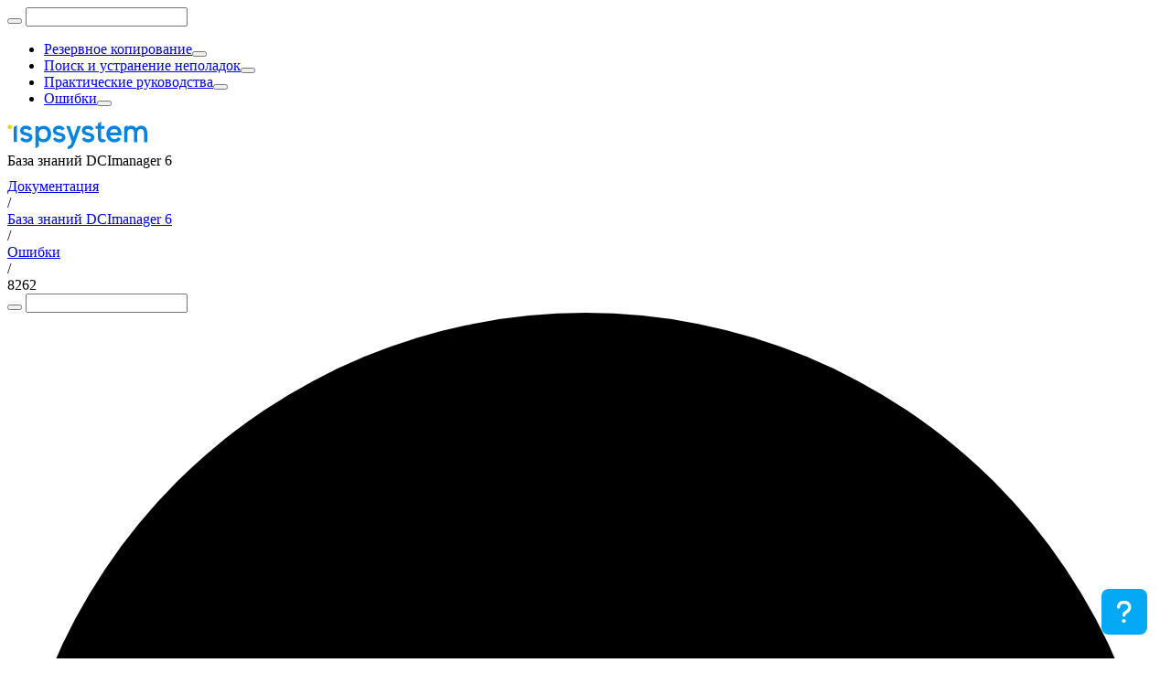

--- FILE ---
content_type: text/html; charset=UTF-8
request_url: https://www.ispsystem.ru/docs/dcimanager-kb/oshibki/8262
body_size: 19141
content:
<!DOCTYPE html>
<html class="" lang="ru">

<head>
	<meta charset="UTF-8">
	<meta name="viewport" content="width=device-width, initial-scale=1.0">
	<title>8262</title>

            <!-- Yandex.Metrika counter -->
        <script type="text/javascript" >
        (function(m,e,t,r,i,k,a){m[i]=m[i]||function(){(m[i].a=m[i].a||[]).push(arguments)};
        m[i].l=1*new Date();
        for (var j = 0; j < document.scripts.length; j++) {if (document.scripts[j].src === r) { return; }}
        k=e.createElement(t),a=e.getElementsByTagName(t)[0],k.async=1,k.src=r,a.parentNode.insertBefore(k,a)})
        (window, document, "script", "https://cdn.jsdelivr.net/npm/yandex-metrica-watch/tag.js", "ym");
        ym(77827981, "init", {
            clickmap:true,
            trackLinks:true,
            accurateTrackBounce:true,
            webvisor:true,
            ecommerce:"dataLayer"
        });
        </script>
        <noscript>
        <div>
            <img src="https://mc.yandex.ru/watch/77827981" style="position:absolute; left:-9999px;" alt="" />
        </div>
        </noscript>
        <!-- /Yandex.Metrika counter -->
    



	<meta name="description" content="8262">
    <link rel="shortcut icon" href="/docs/assets/img/favicon.ico">

	<link href="/docs/assets/css/build.css?1769088491" rel="stylesheet">
	<link href="/docs/assets/css/custom.css?1769088451" rel="stylesheet">
    <script src="https://yastatic.net/share2/share.js"></script>
	<script src="/docs/assets/js/build.js?1769088491" defer></script>
	<script src="/docs/assets/js/jquery.min.js?1769067749" defer></script>
	<script src="/docs/assets/js/jquery.cookie.min.js?1769067749" defer></script>
	<script src="/docs/assets/js/google-translate.js?1769067749" defer></script>
	<script src="/docs/assets/js/html2pdf.bundle.min.js?1769067749" defer></script>
	<script src="/docs/assets/js/tooltipio.js?1769067749" defer></script>
	<script src="/docs/assets/js/custom.js?1769075945" defer></script>

	    <script>
        !function(e,o){!window.omni?window.omni=[]:'';window.omni.push(o);o.g_config={widget_id:"14326-era9gu6a"}; o.email_widget=o.email_widget||{};var w=o.email_widget;w.readyQueue=[];o.config=function(e){ this.g_config.user=e};w.ready=function(e){this.readyQueue.push(e)};var r=e.getElementsByTagName("script")[0];c=e.createElement("script");c.type="text/javascript",c.async=!0;c.src="https://omnidesk.ru/bundles/acmesite/js/cwidget0.2.min.js";r.parentNode.insertBefore(c,r)}(document,[]);
    </script>
    </head>

<body class="bg-white text-black dark:bg-true-black dark:text-gray-f5 relative">

    
    <!-- Roistat Counter Start -->
    <script>
    (function(w, d, s, h, id) {
        w.roistatProjectId = id; w.roistatHost = h;
        var p = d.location.protocol == "https:" ? "https://" : "http://";
        var u = /^.*roistat_visit=[^;]+(.*)?$/.test(d.cookie) ? "/dist/module.js" : "/api/site/1.0/"+id+"/init?referrer="+encodeURIComponent(d.location.href);
        var js = d.createElement(s); js.charset="UTF-8"; js.async = 1; js.src = p+h+u; var js2 = d.getElementsByTagName(s)[0]; js2.parentNode.insertBefore(js, js2);
    })(window, document, 'script', 'cloud.roistat.com', '856075fb61c80e858bdec05b46dfd38e');
    </script>
    <!-- Roistat Counter End -->

	<div id="mobile_menu" class="hidden fixed bg-white dark:bg-true-black inset-0 pt-80px pb-30px z-100 overflow-y-auto lg:hidden">
		<div class="container">
                                             <div class="relative z-20">
                    <form class="relative" action="https://ispsystem.ru/docs/search" method="GET">
                    <button class="block fi fi-search absolute left-20px top-17px"></button>
                    <input class="border border-gray-d9 px-20px py-15px pl-50px rounded-7 w-full bg-white dark:bg-alm-black" type="text" name="q" placeholder="" maxlength="255"></form>
                </div>
                                                        <ul class="js-doc-tree flex flex-col text-14px">
                                                <li><a href="/docs/dcimanager-kb/rezervnoe-kopirovanie" class="parent-item-link-mob flex items-center justify-between p-10px rounded-7 transition-all duration-300 hover:bg-light-lavender dark:hover:bg-violet"><span>Резервное копирование</span><button type="button" class="js-toggle-children flex-none text-center -rotate-90 text-10px w-20px h-20px bg-white dark:bg-true-black rounded-full"><i class="fi fi-down pointer-events-none"></i></button></a><ul hidden class="js-children border-l border-gray-d9 dark:border-gray-41 ml-10px pl-5px flex flex-col gap-5px mt-5px"><li> <a href="/docs/dcimanager-kb/rezervnoe-kopirovanie/kak-avtomatizirovat-rezervnoe-kopirovanie-cherez-bash-skript" class="block p-10px rounded-7 transition-all duration-300 hover:bg-light-lavender dark:hover:bg-violet">Как автоматизировать резервное копирование через bash-скрипт?</a></li></ul></li>
                                                <li><a href="/docs/dcimanager-kb/poisk-i-ustranenie-nepoladok" class="parent-item-link-mob flex items-center justify-between p-10px rounded-7 transition-all duration-300 hover:bg-light-lavender dark:hover:bg-violet"><span>Поиск и устранение неполадок</span><button type="button" class="js-toggle-children flex-none text-center -rotate-90 text-10px w-20px h-20px bg-white dark:bg-true-black rounded-full"><i class="fi fi-down pointer-events-none"></i></button></a><ul hidden class="js-children border-l border-gray-d9 dark:border-gray-41 ml-10px pl-5px flex flex-col gap-5px mt-5px"><li> <a href="/docs/dcimanager-kb/poisk-i-ustranenie-nepoladok/bazovaya-diagnostika" class="block p-10px rounded-7 transition-all duration-300 hover:bg-light-lavender dark:hover:bg-violet">Базовая диагностика</a></li><li> <a href="/docs/dcimanager-kb/poisk-i-ustranenie-nepoladok/izvestnye-problemy" class="block p-10px rounded-7 transition-all duration-300 hover:bg-light-lavender dark:hover:bg-violet">Известные проблемы</a></li><li> <a href="/docs/dcimanager-kb/poisk-i-ustranenie-nepoladok/esli-pri-ustanovke-poyavlyaetsya-oshibka-getrandom" class="block p-10px rounded-7 transition-all duration-300 hover:bg-light-lavender dark:hover:bg-violet">Если при установке появляется ошибка getrandom</a></li><li> <a href="/docs/dcimanager-kb/poisk-i-ustranenie-nepoladok/chto-delat-esli-pri-ustanovke-uteryana-ssylka" class="block p-10px rounded-7 transition-all duration-300 hover:bg-light-lavender dark:hover:bg-violet">Что делать, если при установке утеряна ссылка?</a></li><li> <a href="/docs/dcimanager-kb/poisk-i-ustranenie-nepoladok/chto-delat-esli-server-ne-zagruyoaetsya-po-tftp" class="block p-10px rounded-7 transition-all duration-300 hover:bg-light-lavender dark:hover:bg-violet">Что делать, если сервер не загружается по TFTP?</a></li><li> <a href="/docs/dcimanager-kb/poisk-i-ustranenie-nepoladok/esli-k-lokatsii-net-dostupa-cherez-pol-zovatelya-root" class="block p-10px rounded-7 transition-all duration-300 hover:bg-light-lavender dark:hover:bg-violet">Если к локации нет доступа через пользователя root</a></li><li> <a href="/docs/dcimanager-kb/poisk-i-ustranenie-nepoladok/ne-otkryvaetsya-konsol-bmc" class="block p-10px rounded-7 transition-all duration-300 hover:bg-light-lavender dark:hover:bg-violet">Не открывается консоль BMC</a></li><li> <a href="/docs/dcimanager-kb/poisk-i-ustranenie-nepoladok/oshibka-pri-obnovlenii-configuring-system-logging-service-fail" class="block p-10px rounded-7 transition-all duration-300 hover:bg-light-lavender dark:hover:bg-violet">Ошибка при обновлении Configuring system logging service fail</a></li><li> <a href="/docs/dcimanager-kb/poisk-i-ustranenie-nepoladok/ne-vypuskaetsya-sertifikat-let-s-encrypt" class="block p-10px rounded-7 transition-all duration-300 hover:bg-light-lavender dark:hover:bg-violet">Не выпускается сертификат Let's Encrypt</a></li></ul></li>
                                                <li><a href="/docs/dcimanager-kb/prakticheskie-rukovodstva" class="parent-item-link-mob flex items-center justify-between p-10px rounded-7 transition-all duration-300 hover:bg-light-lavender dark:hover:bg-violet"><span>Практические руководства</span><button type="button" class="js-toggle-children flex-none text-center -rotate-90 text-10px w-20px h-20px bg-white dark:bg-true-black rounded-full"><i class="fi fi-down pointer-events-none"></i></button></a><ul hidden class="js-children border-l border-gray-d9 dark:border-gray-41 ml-10px pl-5px flex flex-col gap-5px mt-5px"><li> <a href="/docs/dcimanager-kb/prakticheskie-rukovodstva/kak-opredelit-tip-kontura-ustanovki-dcimanager-6" class="block p-10px rounded-7 transition-all duration-300 hover:bg-light-lavender dark:hover:bg-violet">Как определить тип контура установки DCImanager 6</a></li><li> <a href="/docs/dcimanager-kb/prakticheskie-rukovodstva/kak-upravlyat-logami-v-dcimanager-6" class="block p-10px rounded-7 transition-all duration-300 hover:bg-light-lavender dark:hover:bg-violet">Как управлять логами в DCImanager 6</a></li><li> <a href="/docs/dcimanager-kb/prakticheskie-rukovodstva/kak-dobavit-drajvery-v-shablon-os-windows" class="block p-10px rounded-7 transition-all duration-300 hover:bg-light-lavender dark:hover:bg-violet">Как добавить драйверы в шаблон ОС Windows?</a></li><li> <a href="/docs/dcimanager-kb/prakticheskie-rukovodstva/kak-podgotovit-server-lokatsii" class="block p-10px rounded-7 transition-all duration-300 hover:bg-light-lavender dark:hover:bg-violet">Как подготовить сервер локации?</a></li><li> <a href="/docs/dcimanager-kb/prakticheskie-rukovodstva/kak-pomenyat-litsenziyu-dcimanager-6" class="block p-10px rounded-7 transition-all duration-300 hover:bg-light-lavender dark:hover:bg-violet">Как поменять лицензию DCImanager 6?</a></li><li> <a href="/docs/dcimanager-kb/prakticheskie-rukovodstva/kak-izmenit-sposob-zagruzki-servera" class="block p-10px rounded-7 transition-all duration-300 hover:bg-light-lavender dark:hover:bg-violet">Как изменить способ загрузки сервера?</a></li><li> <a href="/docs/dcimanager-kb/prakticheskie-rukovodstva/kak-vklyuchit-dhcp-relay-v-lokatsii" class="block p-10px rounded-7 transition-all duration-300 hover:bg-light-lavender dark:hover:bg-violet">Как включить DHCP Relay в локации?</a></li><li> <a href="/docs/dcimanager-kb/prakticheskie-rukovodstva/kak-sozdat-shablon-windows-server-2019-datacenter-edition" class="block p-10px rounded-7 transition-all duration-300 hover:bg-light-lavender dark:hover:bg-violet">Как создать шаблон Windows Server 2019 Datacenter Edition?</a></li><li> <a href="/docs/dcimanager-kb/prakticheskie-rukovodstva/kak-dobavit-shablon-vmware-esxi-7" class="block p-10px rounded-7 transition-all duration-300 hover:bg-light-lavender dark:hover:bg-violet">Как добавить шаблон VMware ESXi 7?</a></li><li> <a href="/docs/dcimanager-kb/prakticheskie-rukovodstva/kak-izmenit-parol-pol-zovatelya-po-api" class="block p-10px rounded-7 transition-all duration-300 hover:bg-light-lavender dark:hover:bg-violet">Как изменить пароль пользователя по API?</a></li><li> <a href="/docs/dcimanager-kb/prakticheskie-rukovodstva/kak-vklyuchit-podderyoku-nfs-hranilishch" class="block p-10px rounded-7 transition-all duration-300 hover:bg-light-lavender dark:hover:bg-violet">Как включить поддержку NFS-хранилищ?</a></li><li> <a href="/docs/dcimanager-kb/prakticheskie-rukovodstva/kak-otkryt-dostup-k-lokatsii-po-ssh" class="block p-10px rounded-7 transition-all duration-300 hover:bg-light-lavender dark:hover:bg-violet">Как открыть доступ к локации по SSH?</a></li><li> <a href="/docs/dcimanager-kb/prakticheskie-rukovodstva/kak-vklyuchit-zagruzku-servera-cherez-pxe-ipxe" class="block p-10px rounded-7 transition-all duration-300 hover:bg-light-lavender dark:hover:bg-violet">Как включить загрузку сервера через PXE/iPXE?</a></li><li> <a href="/docs/dcimanager-kb/prakticheskie-rukovodstva/kak-izmenit-set-ispol-zuemuyu-docker" class="block p-10px rounded-7 transition-all duration-300 hover:bg-light-lavender dark:hover:bg-violet">Как изменить сеть, используемую Docker?</a></li><li> <a href="/docs/dcimanager-kb/prakticheskie-rukovodstva/kak-otmenit-zagruzku-iso-obraza" class="block p-10px rounded-7 transition-all duration-300 hover:bg-light-lavender dark:hover:bg-violet">Как отменить загрузку ISO-образа?</a></li><li> <a href="/docs/dcimanager-kb/prakticheskie-rukovodstva/kak-perenesti-ip-adresa-iz-ipmanager-6" class="block p-10px rounded-7 transition-all duration-300 hover:bg-light-lavender dark:hover:bg-violet">Как перенести IP-адреса из IPmanager 6?</a></li><li> <a href="/docs/dcimanager-kb/prakticheskie-rukovodstva/esli-nuyono-pereustanovit-os-ili-zamenit-server-lokatsiyu" class="block p-10px rounded-7 transition-all duration-300 hover:bg-light-lavender dark:hover:bg-violet">Если нужно переустановить ОС или заменить сервер-локацию</a></li><li> <a href="/docs/dcimanager-kb/prakticheskie-rukovodstva/kak-izmenit-ip-adres-servera-s-platformoj" class="block p-10px rounded-7 transition-all duration-300 hover:bg-light-lavender dark:hover:bg-violet">Как изменить IP-адрес сервера с платформой?</a></li><li> <a href="/docs/dcimanager-kb/prakticheskie-rukovodstva/kak-vosstanovit-bazu-dannyh-clickhouse" class="block p-10px rounded-7 transition-all duration-300 hover:bg-light-lavender dark:hover:bg-violet">Как восстановить базу данных Clickhouse?</a></li><li> <a href="/docs/dcimanager-kb/prakticheskie-rukovodstva/kak-upravlyat-pitaniem-servera-tol-ko-cherez-pdu" class="block p-10px rounded-7 transition-all duration-300 hover:bg-light-lavender dark:hover:bg-violet">Как управлять питанием сервера только через PDU?</a></li><li> <a href="/docs/dcimanager-kb/prakticheskie-rukovodstva/kak-perezapustit-platformu" class="block p-10px rounded-7 transition-all duration-300 hover:bg-light-lavender dark:hover:bg-violet">Как перезапустить платформу?</a></li><li> <a href="/docs/dcimanager-kb/prakticheskie-rukovodstva/kak-avtorizovat-sya-v-platforme-po-klyuchu" class="block p-10px rounded-7 transition-all duration-300 hover:bg-light-lavender dark:hover:bg-violet">Как авторизоваться в платформе по ключу?</a></li></ul></li>
                                                <li><a href="/docs/dcimanager-kb/oshibki" class="parent-item-link-mob flex items-center justify-between p-10px rounded-7 transition-all duration-300 hover:bg-light-lavender dark:hover:bg-violet"><span>Ошибки</span><button type="button" class="js-toggle-children flex-none text-center -rotate-90 text-10px w-20px h-20px bg-white dark:bg-true-black rounded-full"><i class="fi fi-down pointer-events-none"></i></button></a><ul hidden class="js-children border-l border-gray-d9 dark:border-gray-41 ml-10px pl-5px flex flex-col gap-5px mt-5px"><li> <a href="/docs/dcimanager-kb/oshibki/perechen-oshibok" class="block p-10px rounded-7 transition-all duration-300 hover:bg-light-lavender dark:hover:bg-violet">Перечень ошибок</a></li><li> <a href="/docs/dcimanager-kb/oshibki/1003" class="block p-10px rounded-7 transition-all duration-300 hover:bg-light-lavender dark:hover:bg-violet">1003</a></li><li> <a href="/docs/dcimanager-kb/oshibki/1111" class="block p-10px rounded-7 transition-all duration-300 hover:bg-light-lavender dark:hover:bg-violet">1111</a></li><li> <a href="/docs/dcimanager-kb/oshibki/3003" class="block p-10px rounded-7 transition-all duration-300 hover:bg-light-lavender dark:hover:bg-violet">3003</a></li><li> <a href="/docs/dcimanager-kb/oshibki/3004" class="block p-10px rounded-7 transition-all duration-300 hover:bg-light-lavender dark:hover:bg-violet">3004</a></li><li> <a href="/docs/dcimanager-kb/oshibki/3005" class="block p-10px rounded-7 transition-all duration-300 hover:bg-light-lavender dark:hover:bg-violet">3005</a></li><li> <a href="/docs/dcimanager-kb/oshibki/3008" class="block p-10px rounded-7 transition-all duration-300 hover:bg-light-lavender dark:hover:bg-violet">3008</a></li><li> <a href="/docs/dcimanager-kb/oshibki/5100" class="block p-10px rounded-7 transition-all duration-300 hover:bg-light-lavender dark:hover:bg-violet">5100</a></li><li> <a href="/docs/dcimanager-kb/oshibki/5101" class="block p-10px rounded-7 transition-all duration-300 hover:bg-light-lavender dark:hover:bg-violet">5101</a></li><li> <a href="/docs/dcimanager-kb/oshibki/5102" class="block p-10px rounded-7 transition-all duration-300 hover:bg-light-lavender dark:hover:bg-violet">5102</a></li><li> <a href="/docs/dcimanager-kb/oshibki/5200" class="block p-10px rounded-7 transition-all duration-300 hover:bg-light-lavender dark:hover:bg-violet">5200</a></li><li> <a href="/docs/dcimanager-kb/oshibki/5201" class="block p-10px rounded-7 transition-all duration-300 hover:bg-light-lavender dark:hover:bg-violet">5201</a></li><li> <a href="/docs/dcimanager-kb/oshibki/5202" class="block p-10px rounded-7 transition-all duration-300 hover:bg-light-lavender dark:hover:bg-violet">5202</a></li><li> <a href="/docs/dcimanager-kb/oshibki/5203" class="block p-10px rounded-7 transition-all duration-300 hover:bg-light-lavender dark:hover:bg-violet">5203</a></li><li> <a href="/docs/dcimanager-kb/oshibki/5204" class="block p-10px rounded-7 transition-all duration-300 hover:bg-light-lavender dark:hover:bg-violet">5204</a></li><li> <a href="/docs/dcimanager-kb/oshibki/5205" class="block p-10px rounded-7 transition-all duration-300 hover:bg-light-lavender dark:hover:bg-violet">5205</a></li><li> <a href="/docs/dcimanager-kb/oshibki/5206" class="block p-10px rounded-7 transition-all duration-300 hover:bg-light-lavender dark:hover:bg-violet">5206</a></li><li> <a href="/docs/dcimanager-kb/oshibki/5207" class="block p-10px rounded-7 transition-all duration-300 hover:bg-light-lavender dark:hover:bg-violet">5207</a></li><li> <a href="/docs/dcimanager-kb/oshibki/5208" class="block p-10px rounded-7 transition-all duration-300 hover:bg-light-lavender dark:hover:bg-violet">5208</a></li><li> <a href="/docs/dcimanager-kb/oshibki/5209" class="block p-10px rounded-7 transition-all duration-300 hover:bg-light-lavender dark:hover:bg-violet">5209</a></li><li> <a href="/docs/dcimanager-kb/oshibki/5300" class="block p-10px rounded-7 transition-all duration-300 hover:bg-light-lavender dark:hover:bg-violet">5300</a></li><li> <a href="/docs/dcimanager-kb/oshibki/5301" class="block p-10px rounded-7 transition-all duration-300 hover:bg-light-lavender dark:hover:bg-violet">5301</a></li><li> <a href="/docs/dcimanager-kb/oshibki/5401" class="block p-10px rounded-7 transition-all duration-300 hover:bg-light-lavender dark:hover:bg-violet">5401</a></li><li> <a href="/docs/dcimanager-kb/oshibki/5404" class="block p-10px rounded-7 transition-all duration-300 hover:bg-light-lavender dark:hover:bg-violet">5404</a></li><li> <a href="/docs/dcimanager-kb/oshibki/8002" class="block p-10px rounded-7 transition-all duration-300 hover:bg-light-lavender dark:hover:bg-violet">8002</a></li><li> <a href="/docs/dcimanager-kb/oshibki/8003" class="block p-10px rounded-7 transition-all duration-300 hover:bg-light-lavender dark:hover:bg-violet">8003</a></li><li> <a href="/docs/dcimanager-kb/oshibki/8050" class="block p-10px rounded-7 transition-all duration-300 hover:bg-light-lavender dark:hover:bg-violet">8050</a></li><li> <a href="/docs/dcimanager-kb/oshibki/8051" class="block p-10px rounded-7 transition-all duration-300 hover:bg-light-lavender dark:hover:bg-violet">8051</a></li><li> <a href="/docs/dcimanager-kb/oshibki/8052" class="block p-10px rounded-7 transition-all duration-300 hover:bg-light-lavender dark:hover:bg-violet">8052</a></li><li> <a href="/docs/dcimanager-kb/oshibki/8053" class="block p-10px rounded-7 transition-all duration-300 hover:bg-light-lavender dark:hover:bg-violet">8053</a></li><li> <a href="/docs/dcimanager-kb/oshibki/8054" class="block p-10px rounded-7 transition-all duration-300 hover:bg-light-lavender dark:hover:bg-violet">8054</a></li><li> <a href="/docs/dcimanager-kb/oshibki/8055" class="block p-10px rounded-7 transition-all duration-300 hover:bg-light-lavender dark:hover:bg-violet">8055</a></li><li> <a href="/docs/dcimanager-kb/oshibki/8056" class="block p-10px rounded-7 transition-all duration-300 hover:bg-light-lavender dark:hover:bg-violet">8056</a></li><li> <a href="/docs/dcimanager-kb/oshibki/8057" class="block p-10px rounded-7 transition-all duration-300 hover:bg-light-lavender dark:hover:bg-violet">8057</a></li><li> <a href="/docs/dcimanager-kb/oshibki/8058" class="block p-10px rounded-7 transition-all duration-300 hover:bg-light-lavender dark:hover:bg-violet">8058</a></li><li> <a href="/docs/dcimanager-kb/oshibki/8059" class="block p-10px rounded-7 transition-all duration-300 hover:bg-light-lavender dark:hover:bg-violet">8059</a></li><li> <a href="/docs/dcimanager-kb/oshibki/8060" class="block p-10px rounded-7 transition-all duration-300 hover:bg-light-lavender dark:hover:bg-violet">8060</a></li><li> <a href="/docs/dcimanager-kb/oshibki/8061" class="block p-10px rounded-7 transition-all duration-300 hover:bg-light-lavender dark:hover:bg-violet">8061</a></li><li> <a href="/docs/dcimanager-kb/oshibki/8062" class="block p-10px rounded-7 transition-all duration-300 hover:bg-light-lavender dark:hover:bg-violet">8062</a></li><li> <a href="/docs/dcimanager-kb/oshibki/8065" class="block p-10px rounded-7 transition-all duration-300 hover:bg-light-lavender dark:hover:bg-violet">8065</a></li><li> <a href="/docs/dcimanager-kb/oshibki/8066" class="block p-10px rounded-7 transition-all duration-300 hover:bg-light-lavender dark:hover:bg-violet">8066</a></li><li> <a href="/docs/dcimanager-kb/oshibki/8067" class="block p-10px rounded-7 transition-all duration-300 hover:bg-light-lavender dark:hover:bg-violet">8067</a></li><li> <a href="/docs/dcimanager-kb/oshibki/8068" class="block p-10px rounded-7 transition-all duration-300 hover:bg-light-lavender dark:hover:bg-violet">8068</a></li><li> <a href="/docs/dcimanager-kb/oshibki/8069" class="block p-10px rounded-7 transition-all duration-300 hover:bg-light-lavender dark:hover:bg-violet">8069</a></li><li> <a href="/docs/dcimanager-kb/oshibki/8071" class="block p-10px rounded-7 transition-all duration-300 hover:bg-light-lavender dark:hover:bg-violet">8071</a></li><li> <a href="/docs/dcimanager-kb/oshibki/8072" class="block p-10px rounded-7 transition-all duration-300 hover:bg-light-lavender dark:hover:bg-violet">8072</a></li><li> <a href="/docs/dcimanager-kb/oshibki/8073" class="block p-10px rounded-7 transition-all duration-300 hover:bg-light-lavender dark:hover:bg-violet">8073</a></li><li> <a href="/docs/dcimanager-kb/oshibki/8074" class="block p-10px rounded-7 transition-all duration-300 hover:bg-light-lavender dark:hover:bg-violet">8074</a></li><li> <a href="/docs/dcimanager-kb/oshibki/8075" class="block p-10px rounded-7 transition-all duration-300 hover:bg-light-lavender dark:hover:bg-violet">8075</a></li><li> <a href="/docs/dcimanager-kb/oshibki/8076" class="block p-10px rounded-7 transition-all duration-300 hover:bg-light-lavender dark:hover:bg-violet">8076</a></li><li> <a href="/docs/dcimanager-kb/oshibki/8077" class="block p-10px rounded-7 transition-all duration-300 hover:bg-light-lavender dark:hover:bg-violet">8077</a></li><li> <a href="/docs/dcimanager-kb/oshibki/8078" class="block p-10px rounded-7 transition-all duration-300 hover:bg-light-lavender dark:hover:bg-violet">8078</a></li><li> <a href="/docs/dcimanager-kb/oshibki/8079" class="block p-10px rounded-7 transition-all duration-300 hover:bg-light-lavender dark:hover:bg-violet">8079</a></li><li> <a href="/docs/dcimanager-kb/oshibki/8080" class="block p-10px rounded-7 transition-all duration-300 hover:bg-light-lavender dark:hover:bg-violet">8080</a></li><li> <a href="/docs/dcimanager-kb/oshibki/8081" class="block p-10px rounded-7 transition-all duration-300 hover:bg-light-lavender dark:hover:bg-violet">8081</a></li><li> <a href="/docs/dcimanager-kb/oshibki/8082" class="block p-10px rounded-7 transition-all duration-300 hover:bg-light-lavender dark:hover:bg-violet">8082</a></li><li> <a href="/docs/dcimanager-kb/oshibki/8083" class="block p-10px rounded-7 transition-all duration-300 hover:bg-light-lavender dark:hover:bg-violet">8083</a></li><li> <a href="/docs/dcimanager-kb/oshibki/8084" class="block p-10px rounded-7 transition-all duration-300 hover:bg-light-lavender dark:hover:bg-violet">8084</a></li><li> <a href="/docs/dcimanager-kb/oshibki/8085" class="block p-10px rounded-7 transition-all duration-300 hover:bg-light-lavender dark:hover:bg-violet">8085</a></li><li> <a href="/docs/dcimanager-kb/oshibki/8086" class="block p-10px rounded-7 transition-all duration-300 hover:bg-light-lavender dark:hover:bg-violet">8086</a></li><li> <a href="/docs/dcimanager-kb/oshibki/8087" class="block p-10px rounded-7 transition-all duration-300 hover:bg-light-lavender dark:hover:bg-violet">8087</a></li><li> <a href="/docs/dcimanager-kb/oshibki/8088" class="block p-10px rounded-7 transition-all duration-300 hover:bg-light-lavender dark:hover:bg-violet">8088</a></li><li> <a href="/docs/dcimanager-kb/oshibki/8089" class="block p-10px rounded-7 transition-all duration-300 hover:bg-light-lavender dark:hover:bg-violet">8089</a></li><li> <a href="/docs/dcimanager-kb/oshibki/8090" class="block p-10px rounded-7 transition-all duration-300 hover:bg-light-lavender dark:hover:bg-violet">8090</a></li><li> <a href="/docs/dcimanager-kb/oshibki/8091" class="block p-10px rounded-7 transition-all duration-300 hover:bg-light-lavender dark:hover:bg-violet">8091</a></li><li> <a href="/docs/dcimanager-kb/oshibki/8092" class="block p-10px rounded-7 transition-all duration-300 hover:bg-light-lavender dark:hover:bg-violet">8092</a></li><li> <a href="/docs/dcimanager-kb/oshibki/8093" class="block p-10px rounded-7 transition-all duration-300 hover:bg-light-lavender dark:hover:bg-violet">8093</a></li><li> <a href="/docs/dcimanager-kb/oshibki/8094" class="block p-10px rounded-7 transition-all duration-300 hover:bg-light-lavender dark:hover:bg-violet">8094</a></li><li> <a href="/docs/dcimanager-kb/oshibki/8095" class="block p-10px rounded-7 transition-all duration-300 hover:bg-light-lavender dark:hover:bg-violet">8095</a></li><li> <a href="/docs/dcimanager-kb/oshibki/8096" class="block p-10px rounded-7 transition-all duration-300 hover:bg-light-lavender dark:hover:bg-violet">8096</a></li><li> <a href="/docs/dcimanager-kb/oshibki/8097" class="block p-10px rounded-7 transition-all duration-300 hover:bg-light-lavender dark:hover:bg-violet">8097</a></li><li> <a href="/docs/dcimanager-kb/oshibki/8098" class="block p-10px rounded-7 transition-all duration-300 hover:bg-light-lavender dark:hover:bg-violet">8098</a></li><li> <a href="/docs/dcimanager-kb/oshibki/8099" class="block p-10px rounded-7 transition-all duration-300 hover:bg-light-lavender dark:hover:bg-violet">8099</a></li><li> <a href="/docs/dcimanager-kb/oshibki/8100" class="block p-10px rounded-7 transition-all duration-300 hover:bg-light-lavender dark:hover:bg-violet">8100</a></li><li> <a href="/docs/dcimanager-kb/oshibki/8101" class="block p-10px rounded-7 transition-all duration-300 hover:bg-light-lavender dark:hover:bg-violet">8101</a></li><li> <a href="/docs/dcimanager-kb/oshibki/8102" class="block p-10px rounded-7 transition-all duration-300 hover:bg-light-lavender dark:hover:bg-violet">8102</a></li><li> <a href="/docs/dcimanager-kb/oshibki/8103" class="block p-10px rounded-7 transition-all duration-300 hover:bg-light-lavender dark:hover:bg-violet">8103</a></li><li> <a href="/docs/dcimanager-kb/oshibki/8104" class="block p-10px rounded-7 transition-all duration-300 hover:bg-light-lavender dark:hover:bg-violet">8104</a></li><li> <a href="/docs/dcimanager-kb/oshibki/8105" class="block p-10px rounded-7 transition-all duration-300 hover:bg-light-lavender dark:hover:bg-violet">8105</a></li><li> <a href="/docs/dcimanager-kb/oshibki/8106" class="block p-10px rounded-7 transition-all duration-300 hover:bg-light-lavender dark:hover:bg-violet">8106</a></li><li> <a href="/docs/dcimanager-kb/oshibki/8107" class="block p-10px rounded-7 transition-all duration-300 hover:bg-light-lavender dark:hover:bg-violet">8107</a></li><li> <a href="/docs/dcimanager-kb/oshibki/8108" class="block p-10px rounded-7 transition-all duration-300 hover:bg-light-lavender dark:hover:bg-violet">8108</a></li><li> <a href="/docs/dcimanager-kb/oshibki/8109" class="block p-10px rounded-7 transition-all duration-300 hover:bg-light-lavender dark:hover:bg-violet">8109</a></li><li> <a href="/docs/dcimanager-kb/oshibki/8110" class="block p-10px rounded-7 transition-all duration-300 hover:bg-light-lavender dark:hover:bg-violet">8110</a></li><li> <a href="/docs/dcimanager-kb/oshibki/8111" class="block p-10px rounded-7 transition-all duration-300 hover:bg-light-lavender dark:hover:bg-violet">8111</a></li><li> <a href="/docs/dcimanager-kb/oshibki/8112" class="block p-10px rounded-7 transition-all duration-300 hover:bg-light-lavender dark:hover:bg-violet">8112</a></li><li> <a href="/docs/dcimanager-kb/oshibki/8113" class="block p-10px rounded-7 transition-all duration-300 hover:bg-light-lavender dark:hover:bg-violet">8113</a></li><li> <a href="/docs/dcimanager-kb/oshibki/8114" class="block p-10px rounded-7 transition-all duration-300 hover:bg-light-lavender dark:hover:bg-violet">8114</a></li><li> <a href="/docs/dcimanager-kb/oshibki/8115" class="block p-10px rounded-7 transition-all duration-300 hover:bg-light-lavender dark:hover:bg-violet">8115</a></li><li> <a href="/docs/dcimanager-kb/oshibki/8116" class="block p-10px rounded-7 transition-all duration-300 hover:bg-light-lavender dark:hover:bg-violet">8116</a></li><li> <a href="/docs/dcimanager-kb/oshibki/8117" class="block p-10px rounded-7 transition-all duration-300 hover:bg-light-lavender dark:hover:bg-violet">8117</a></li><li> <a href="/docs/dcimanager-kb/oshibki/8118" class="block p-10px rounded-7 transition-all duration-300 hover:bg-light-lavender dark:hover:bg-violet">8118</a></li><li> <a href="/docs/dcimanager-kb/oshibki/8119" class="block p-10px rounded-7 transition-all duration-300 hover:bg-light-lavender dark:hover:bg-violet">8119</a></li><li> <a href="/docs/dcimanager-kb/oshibki/8120" class="block p-10px rounded-7 transition-all duration-300 hover:bg-light-lavender dark:hover:bg-violet">8120</a></li><li> <a href="/docs/dcimanager-kb/oshibki/8121" class="block p-10px rounded-7 transition-all duration-300 hover:bg-light-lavender dark:hover:bg-violet">8121</a></li><li> <a href="/docs/dcimanager-kb/oshibki/8122" class="block p-10px rounded-7 transition-all duration-300 hover:bg-light-lavender dark:hover:bg-violet">8122</a></li><li> <a href="/docs/dcimanager-kb/oshibki/8123" class="block p-10px rounded-7 transition-all duration-300 hover:bg-light-lavender dark:hover:bg-violet">8123</a></li><li> <a href="/docs/dcimanager-kb/oshibki/8124" class="block p-10px rounded-7 transition-all duration-300 hover:bg-light-lavender dark:hover:bg-violet">8124</a></li><li> <a href="/docs/dcimanager-kb/oshibki/8125" class="block p-10px rounded-7 transition-all duration-300 hover:bg-light-lavender dark:hover:bg-violet">8125</a></li><li> <a href="/docs/dcimanager-kb/oshibki/8126" class="block p-10px rounded-7 transition-all duration-300 hover:bg-light-lavender dark:hover:bg-violet">8126</a></li><li> <a href="/docs/dcimanager-kb/oshibki/8127" class="block p-10px rounded-7 transition-all duration-300 hover:bg-light-lavender dark:hover:bg-violet">8127</a></li><li> <a href="/docs/dcimanager-kb/oshibki/8128" class="block p-10px rounded-7 transition-all duration-300 hover:bg-light-lavender dark:hover:bg-violet">8128</a></li><li> <a href="/docs/dcimanager-kb/oshibki/8129" class="block p-10px rounded-7 transition-all duration-300 hover:bg-light-lavender dark:hover:bg-violet">8129</a></li><li> <a href="/docs/dcimanager-kb/oshibki/8130" class="block p-10px rounded-7 transition-all duration-300 hover:bg-light-lavender dark:hover:bg-violet">8130</a></li><li> <a href="/docs/dcimanager-kb/oshibki/8132" class="block p-10px rounded-7 transition-all duration-300 hover:bg-light-lavender dark:hover:bg-violet">8132</a></li><li> <a href="/docs/dcimanager-kb/oshibki/8200" class="block p-10px rounded-7 transition-all duration-300 hover:bg-light-lavender dark:hover:bg-violet">8200</a></li><li> <a href="/docs/dcimanager-kb/oshibki/8201" class="block p-10px rounded-7 transition-all duration-300 hover:bg-light-lavender dark:hover:bg-violet">8201</a></li><li> <a href="/docs/dcimanager-kb/oshibki/8202" class="block p-10px rounded-7 transition-all duration-300 hover:bg-light-lavender dark:hover:bg-violet">8202</a></li><li> <a href="/docs/dcimanager-kb/oshibki/8203" class="block p-10px rounded-7 transition-all duration-300 hover:bg-light-lavender dark:hover:bg-violet">8203</a></li><li> <a href="/docs/dcimanager-kb/oshibki/8204" class="block p-10px rounded-7 transition-all duration-300 hover:bg-light-lavender dark:hover:bg-violet">8204</a></li><li> <a href="/docs/dcimanager-kb/oshibki/8205" class="block p-10px rounded-7 transition-all duration-300 hover:bg-light-lavender dark:hover:bg-violet">8205</a></li><li> <a href="/docs/dcimanager-kb/oshibki/8206" class="block p-10px rounded-7 transition-all duration-300 hover:bg-light-lavender dark:hover:bg-violet">8206</a></li><li> <a href="/docs/dcimanager-kb/oshibki/8207" class="block p-10px rounded-7 transition-all duration-300 hover:bg-light-lavender dark:hover:bg-violet">8207</a></li><li> <a href="/docs/dcimanager-kb/oshibki/8208" class="block p-10px rounded-7 transition-all duration-300 hover:bg-light-lavender dark:hover:bg-violet">8208</a></li><li> <a href="/docs/dcimanager-kb/oshibki/8209" class="block p-10px rounded-7 transition-all duration-300 hover:bg-light-lavender dark:hover:bg-violet">8209</a></li><li> <a href="/docs/dcimanager-kb/oshibki/8210" class="block p-10px rounded-7 transition-all duration-300 hover:bg-light-lavender dark:hover:bg-violet">8210</a></li><li> <a href="/docs/dcimanager-kb/oshibki/8211" class="block p-10px rounded-7 transition-all duration-300 hover:bg-light-lavender dark:hover:bg-violet">8211</a></li><li> <a href="/docs/dcimanager-kb/oshibki/8212" class="block p-10px rounded-7 transition-all duration-300 hover:bg-light-lavender dark:hover:bg-violet">8212</a></li><li> <a href="/docs/dcimanager-kb/oshibki/8213" class="block p-10px rounded-7 transition-all duration-300 hover:bg-light-lavender dark:hover:bg-violet">8213</a></li><li> <a href="/docs/dcimanager-kb/oshibki/8214" class="block p-10px rounded-7 transition-all duration-300 hover:bg-light-lavender dark:hover:bg-violet">8214</a></li><li> <a href="/docs/dcimanager-kb/oshibki/8215" class="block p-10px rounded-7 transition-all duration-300 hover:bg-light-lavender dark:hover:bg-violet">8215</a></li><li> <a href="/docs/dcimanager-kb/oshibki/8217" class="block p-10px rounded-7 transition-all duration-300 hover:bg-light-lavender dark:hover:bg-violet">8217</a></li><li> <a href="/docs/dcimanager-kb/oshibki/8218" class="block p-10px rounded-7 transition-all duration-300 hover:bg-light-lavender dark:hover:bg-violet">8218</a></li><li> <a href="/docs/dcimanager-kb/oshibki/8219" class="block p-10px rounded-7 transition-all duration-300 hover:bg-light-lavender dark:hover:bg-violet">8219</a></li><li> <a href="/docs/dcimanager-kb/oshibki/8220" class="block p-10px rounded-7 transition-all duration-300 hover:bg-light-lavender dark:hover:bg-violet">8220</a></li><li> <a href="/docs/dcimanager-kb/oshibki/8221" class="block p-10px rounded-7 transition-all duration-300 hover:bg-light-lavender dark:hover:bg-violet">8221</a></li><li> <a href="/docs/dcimanager-kb/oshibki/8222" class="block p-10px rounded-7 transition-all duration-300 hover:bg-light-lavender dark:hover:bg-violet">8222</a></li><li> <a href="/docs/dcimanager-kb/oshibki/8224" class="block p-10px rounded-7 transition-all duration-300 hover:bg-light-lavender dark:hover:bg-violet">8224</a></li><li> <a href="/docs/dcimanager-kb/oshibki/8225" class="block p-10px rounded-7 transition-all duration-300 hover:bg-light-lavender dark:hover:bg-violet">8225</a></li><li> <a href="/docs/dcimanager-kb/oshibki/8226" class="block p-10px rounded-7 transition-all duration-300 hover:bg-light-lavender dark:hover:bg-violet">8226</a></li><li> <a href="/docs/dcimanager-kb/oshibki/8227" class="block p-10px rounded-7 transition-all duration-300 hover:bg-light-lavender dark:hover:bg-violet">8227</a></li><li> <a href="/docs/dcimanager-kb/oshibki/8230" class="block p-10px rounded-7 transition-all duration-300 hover:bg-light-lavender dark:hover:bg-violet">8230</a></li><li> <a href="/docs/dcimanager-kb/oshibki/8231" class="block p-10px rounded-7 transition-all duration-300 hover:bg-light-lavender dark:hover:bg-violet">8231</a></li><li> <a href="/docs/dcimanager-kb/oshibki/8232" class="block p-10px rounded-7 transition-all duration-300 hover:bg-light-lavender dark:hover:bg-violet">8232</a></li><li> <a href="/docs/dcimanager-kb/oshibki/8233" class="block p-10px rounded-7 transition-all duration-300 hover:bg-light-lavender dark:hover:bg-violet">8233</a></li><li> <a href="/docs/dcimanager-kb/oshibki/8234" class="block p-10px rounded-7 transition-all duration-300 hover:bg-light-lavender dark:hover:bg-violet">8234</a></li><li> <a href="/docs/dcimanager-kb/oshibki/8235" class="block p-10px rounded-7 transition-all duration-300 hover:bg-light-lavender dark:hover:bg-violet">8235</a></li><li> <a href="/docs/dcimanager-kb/oshibki/8236" class="block p-10px rounded-7 transition-all duration-300 hover:bg-light-lavender dark:hover:bg-violet">8236</a></li><li> <a href="/docs/dcimanager-kb/oshibki/8238" class="block p-10px rounded-7 transition-all duration-300 hover:bg-light-lavender dark:hover:bg-violet">8238</a></li><li> <a href="/docs/dcimanager-kb/oshibki/8239" class="block p-10px rounded-7 transition-all duration-300 hover:bg-light-lavender dark:hover:bg-violet">8239</a></li><li> <a href="/docs/dcimanager-kb/oshibki/8240" class="block p-10px rounded-7 transition-all duration-300 hover:bg-light-lavender dark:hover:bg-violet">8240</a></li><li> <a href="/docs/dcimanager-kb/oshibki/8241" class="block p-10px rounded-7 transition-all duration-300 hover:bg-light-lavender dark:hover:bg-violet">8241</a></li><li> <a href="/docs/dcimanager-kb/oshibki/8242" class="block p-10px rounded-7 transition-all duration-300 hover:bg-light-lavender dark:hover:bg-violet">8242</a></li><li> <a href="/docs/dcimanager-kb/oshibki/8243" class="block p-10px rounded-7 transition-all duration-300 hover:bg-light-lavender dark:hover:bg-violet">8243</a></li><li> <a href="/docs/dcimanager-kb/oshibki/8244" class="block p-10px rounded-7 transition-all duration-300 hover:bg-light-lavender dark:hover:bg-violet">8244</a></li><li> <a href="/docs/dcimanager-kb/oshibki/8245" class="block p-10px rounded-7 transition-all duration-300 hover:bg-light-lavender dark:hover:bg-violet">8245</a></li><li> <a href="/docs/dcimanager-kb/oshibki/8246" class="block p-10px rounded-7 transition-all duration-300 hover:bg-light-lavender dark:hover:bg-violet">8246</a></li><li> <a href="/docs/dcimanager-kb/oshibki/8247" class="block p-10px rounded-7 transition-all duration-300 hover:bg-light-lavender dark:hover:bg-violet">8247</a></li><li> <a href="/docs/dcimanager-kb/oshibki/8248" class="block p-10px rounded-7 transition-all duration-300 hover:bg-light-lavender dark:hover:bg-violet">8248</a></li><li> <a href="/docs/dcimanager-kb/oshibki/8249" class="block p-10px rounded-7 transition-all duration-300 hover:bg-light-lavender dark:hover:bg-violet">8249</a></li><li> <a href="/docs/dcimanager-kb/oshibki/8250" class="block p-10px rounded-7 transition-all duration-300 hover:bg-light-lavender dark:hover:bg-violet">8250</a></li><li> <a href="/docs/dcimanager-kb/oshibki/8251" class="block p-10px rounded-7 transition-all duration-300 hover:bg-light-lavender dark:hover:bg-violet">8251</a></li><li> <a href="/docs/dcimanager-kb/oshibki/8252" class="block p-10px rounded-7 transition-all duration-300 hover:bg-light-lavender dark:hover:bg-violet">8252</a></li><li> <a href="/docs/dcimanager-kb/oshibki/8253" class="block p-10px rounded-7 transition-all duration-300 hover:bg-light-lavender dark:hover:bg-violet">8253</a></li><li> <a href="/docs/dcimanager-kb/oshibki/8256" class="block p-10px rounded-7 transition-all duration-300 hover:bg-light-lavender dark:hover:bg-violet">8256</a></li><li> <a href="/docs/dcimanager-kb/oshibki/8257" class="block p-10px rounded-7 transition-all duration-300 hover:bg-light-lavender dark:hover:bg-violet">8257</a></li><li> <a href="/docs/dcimanager-kb/oshibki/8258" class="block p-10px rounded-7 transition-all duration-300 hover:bg-light-lavender dark:hover:bg-violet">8258</a></li><li> <a href="/docs/dcimanager-kb/oshibki/8260" class="block p-10px rounded-7 transition-all duration-300 hover:bg-light-lavender dark:hover:bg-violet">8260</a></li><li> <a href="/docs/dcimanager-kb/oshibki/8262" class="block p-10px rounded-7 transition-all duration-300 is-current bg-lavender dark:bg-dark-violet hover:bg-light-lavender dark:hover:bg-violet">8262</a></li><li> <a href="/docs/dcimanager-kb/oshibki/8263" class="block p-10px rounded-7 transition-all duration-300 hover:bg-light-lavender dark:hover:bg-violet">8263</a></li><li> <a href="/docs/dcimanager-kb/oshibki/8264" class="block p-10px rounded-7 transition-all duration-300 hover:bg-light-lavender dark:hover:bg-violet">8264</a></li><li> <a href="/docs/dcimanager-kb/oshibki/8265" class="block p-10px rounded-7 transition-all duration-300 hover:bg-light-lavender dark:hover:bg-violet">8265</a></li><li> <a href="/docs/dcimanager-kb/oshibki/8266" class="block p-10px rounded-7 transition-all duration-300 hover:bg-light-lavender dark:hover:bg-violet">8266</a></li><li> <a href="/docs/dcimanager-kb/oshibki/8267" class="block p-10px rounded-7 transition-all duration-300 hover:bg-light-lavender dark:hover:bg-violet">8267</a></li><li> <a href="/docs/dcimanager-kb/oshibki/8268" class="block p-10px rounded-7 transition-all duration-300 hover:bg-light-lavender dark:hover:bg-violet">8268</a></li><li> <a href="/docs/dcimanager-kb/oshibki/8269" class="block p-10px rounded-7 transition-all duration-300 hover:bg-light-lavender dark:hover:bg-violet">8269</a></li><li> <a href="/docs/dcimanager-kb/oshibki/8270" class="block p-10px rounded-7 transition-all duration-300 hover:bg-light-lavender dark:hover:bg-violet">8270</a></li><li> <a href="/docs/dcimanager-kb/oshibki/8271" class="block p-10px rounded-7 transition-all duration-300 hover:bg-light-lavender dark:hover:bg-violet">8271</a></li><li> <a href="/docs/dcimanager-kb/oshibki/8272" class="block p-10px rounded-7 transition-all duration-300 hover:bg-light-lavender dark:hover:bg-violet">8272</a></li><li> <a href="/docs/dcimanager-kb/oshibki/8273" class="block p-10px rounded-7 transition-all duration-300 hover:bg-light-lavender dark:hover:bg-violet">8273</a></li><li> <a href="/docs/dcimanager-kb/oshibki/8274" class="block p-10px rounded-7 transition-all duration-300 hover:bg-light-lavender dark:hover:bg-violet">8274</a></li><li> <a href="/docs/dcimanager-kb/oshibki/8275" class="block p-10px rounded-7 transition-all duration-300 hover:bg-light-lavender dark:hover:bg-violet">8275</a></li><li> <a href="/docs/dcimanager-kb/oshibki/8276" class="block p-10px rounded-7 transition-all duration-300 hover:bg-light-lavender dark:hover:bg-violet">8276</a></li><li> <a href="/docs/dcimanager-kb/oshibki/8277" class="block p-10px rounded-7 transition-all duration-300 hover:bg-light-lavender dark:hover:bg-violet">8277</a></li><li> <a href="/docs/dcimanager-kb/oshibki/8278" class="block p-10px rounded-7 transition-all duration-300 hover:bg-light-lavender dark:hover:bg-violet">8278</a></li><li> <a href="/docs/dcimanager-kb/oshibki/8279" class="block p-10px rounded-7 transition-all duration-300 hover:bg-light-lavender dark:hover:bg-violet">8279</a></li><li> <a href="/docs/dcimanager-kb/oshibki/8280" class="block p-10px rounded-7 transition-all duration-300 hover:bg-light-lavender dark:hover:bg-violet">8280</a></li><li> <a href="/docs/dcimanager-kb/oshibki/8281" class="block p-10px rounded-7 transition-all duration-300 hover:bg-light-lavender dark:hover:bg-violet">8281</a></li><li> <a href="/docs/dcimanager-kb/oshibki/8282" class="block p-10px rounded-7 transition-all duration-300 hover:bg-light-lavender dark:hover:bg-violet">8282</a></li><li> <a href="/docs/dcimanager-kb/oshibki/8283" class="block p-10px rounded-7 transition-all duration-300 hover:bg-light-lavender dark:hover:bg-violet">8283</a></li><li> <a href="/docs/dcimanager-kb/oshibki/8284" class="block p-10px rounded-7 transition-all duration-300 hover:bg-light-lavender dark:hover:bg-violet">8284</a></li><li> <a href="/docs/dcimanager-kb/oshibki/8285" class="block p-10px rounded-7 transition-all duration-300 hover:bg-light-lavender dark:hover:bg-violet">8285</a></li><li> <a href="/docs/dcimanager-kb/oshibki/8286" class="block p-10px rounded-7 transition-all duration-300 hover:bg-light-lavender dark:hover:bg-violet">8286</a></li><li> <a href="/docs/dcimanager-kb/oshibki/8287" class="block p-10px rounded-7 transition-all duration-300 hover:bg-light-lavender dark:hover:bg-violet">8287</a></li><li> <a href="/docs/dcimanager-kb/oshibki/8288" class="block p-10px rounded-7 transition-all duration-300 hover:bg-light-lavender dark:hover:bg-violet">8288</a></li><li> <a href="/docs/dcimanager-kb/oshibki/8289" class="block p-10px rounded-7 transition-all duration-300 hover:bg-light-lavender dark:hover:bg-violet">8289</a></li><li> <a href="/docs/dcimanager-kb/oshibki/8290" class="block p-10px rounded-7 transition-all duration-300 hover:bg-light-lavender dark:hover:bg-violet">8290</a></li><li> <a href="/docs/dcimanager-kb/oshibki/8291" class="block p-10px rounded-7 transition-all duration-300 hover:bg-light-lavender dark:hover:bg-violet">8291</a></li><li> <a href="/docs/dcimanager-kb/oshibki/8292" class="block p-10px rounded-7 transition-all duration-300 hover:bg-light-lavender dark:hover:bg-violet">8292</a></li><li> <a href="/docs/dcimanager-kb/oshibki/8293" class="block p-10px rounded-7 transition-all duration-300 hover:bg-light-lavender dark:hover:bg-violet">8293</a></li><li> <a href="/docs/dcimanager-kb/oshibki/8294" class="block p-10px rounded-7 transition-all duration-300 hover:bg-light-lavender dark:hover:bg-violet">8294</a></li><li> <a href="/docs/dcimanager-kb/oshibki/8295" class="block p-10px rounded-7 transition-all duration-300 hover:bg-light-lavender dark:hover:bg-violet">8295</a></li><li> <a href="/docs/dcimanager-kb/oshibki/8296" class="block p-10px rounded-7 transition-all duration-300 hover:bg-light-lavender dark:hover:bg-violet">8296</a></li><li> <a href="/docs/dcimanager-kb/oshibki/8298" class="block p-10px rounded-7 transition-all duration-300 hover:bg-light-lavender dark:hover:bg-violet">8298</a></li><li> <a href="/docs/dcimanager-kb/oshibki/8299" class="block p-10px rounded-7 transition-all duration-300 hover:bg-light-lavender dark:hover:bg-violet">8299</a></li><li> <a href="/docs/dcimanager-kb/oshibki/8300" class="block p-10px rounded-7 transition-all duration-300 hover:bg-light-lavender dark:hover:bg-violet">8300</a></li><li> <a href="/docs/dcimanager-kb/oshibki/8301" class="block p-10px rounded-7 transition-all duration-300 hover:bg-light-lavender dark:hover:bg-violet">8301</a></li><li> <a href="/docs/dcimanager-kb/oshibki/8501" class="block p-10px rounded-7 transition-all duration-300 hover:bg-light-lavender dark:hover:bg-violet">8501</a></li><li> <a href="/docs/dcimanager-kb/oshibki/8504" class="block p-10px rounded-7 transition-all duration-300 hover:bg-light-lavender dark:hover:bg-violet">8504</a></li><li> <a href="/docs/dcimanager-kb/oshibki/8512" class="block p-10px rounded-7 transition-all duration-300 hover:bg-light-lavender dark:hover:bg-violet">8512</a></li><li> <a href="/docs/dcimanager-kb/oshibki/8519" class="block p-10px rounded-7 transition-all duration-300 hover:bg-light-lavender dark:hover:bg-violet">8519</a></li><li> <a href="/docs/dcimanager-kb/oshibki/8520" class="block p-10px rounded-7 transition-all duration-300 hover:bg-light-lavender dark:hover:bg-violet">8520</a></li><li> <a href="/docs/dcimanager-kb/oshibki/8522" class="block p-10px rounded-7 transition-all duration-300 hover:bg-light-lavender dark:hover:bg-violet">8522</a></li><li> <a href="/docs/dcimanager-kb/oshibki/8725" class="block p-10px rounded-7 transition-all duration-300 hover:bg-light-lavender dark:hover:bg-violet">8725</a></li><li> <a href="/docs/dcimanager-kb/oshibki/9502" class="block p-10px rounded-7 transition-all duration-300 hover:bg-light-lavender dark:hover:bg-violet">9502</a></li><li> <a href="/docs/dcimanager-kb/oshibki/9506" class="block p-10px rounded-7 transition-all duration-300 hover:bg-light-lavender dark:hover:bg-violet">9506</a></li><li> <a href="/docs/dcimanager-kb/oshibki/9519" class="block p-10px rounded-7 transition-all duration-300 hover:bg-light-lavender dark:hover:bg-violet">9519</a></li><li> <a href="/docs/dcimanager-kb/oshibki/9520" class="block p-10px rounded-7 transition-all duration-300 hover:bg-light-lavender dark:hover:bg-violet">9520</a></li><li> <a href="/docs/dcimanager-kb/oshibki/9523" class="block p-10px rounded-7 transition-all duration-300 hover:bg-light-lavender dark:hover:bg-violet">9523</a></li><li> <a href="/docs/dcimanager-kb/oshibki/9524" class="block p-10px rounded-7 transition-all duration-300 hover:bg-light-lavender dark:hover:bg-violet">9524</a></li><li> <a href="/docs/dcimanager-kb/oshibki/10104" class="block p-10px rounded-7 transition-all duration-300 hover:bg-light-lavender dark:hover:bg-violet">10104</a></li><li> <a href="/docs/dcimanager-kb/oshibki/10106" class="block p-10px rounded-7 transition-all duration-300 hover:bg-light-lavender dark:hover:bg-violet">10106</a></li><li> <a href="/docs/dcimanager-kb/oshibki/10107" class="block p-10px rounded-7 transition-all duration-300 hover:bg-light-lavender dark:hover:bg-violet">10107</a></li><li> <a href="/docs/dcimanager-kb/oshibki/22002" class="block p-10px rounded-7 transition-all duration-300 hover:bg-light-lavender dark:hover:bg-violet">22002</a></li><li> <a href="/docs/dcimanager-kb/oshibki/22005" class="block p-10px rounded-7 transition-all duration-300 hover:bg-light-lavender dark:hover:bg-violet">22005</a></li><li> <a href="/docs/dcimanager-kb/oshibki/22007" class="block p-10px rounded-7 transition-all duration-300 hover:bg-light-lavender dark:hover:bg-violet">22007</a></li><li> <a href="/docs/dcimanager-kb/oshibki/22008" class="block p-10px rounded-7 transition-all duration-300 hover:bg-light-lavender dark:hover:bg-violet">22008</a></li><li> <a href="/docs/dcimanager-kb/oshibki/22009" class="block p-10px rounded-7 transition-all duration-300 hover:bg-light-lavender dark:hover:bg-violet">22009</a></li><li> <a href="/docs/dcimanager-kb/oshibki/22010" class="block p-10px rounded-7 transition-all duration-300 hover:bg-light-lavender dark:hover:bg-violet">22010</a></li><li> <a href="/docs/dcimanager-kb/oshibki/22015" class="block p-10px rounded-7 transition-all duration-300 hover:bg-light-lavender dark:hover:bg-violet">22015</a></li><li> <a href="/docs/dcimanager-kb/oshibki/22016" class="block p-10px rounded-7 transition-all duration-300 hover:bg-light-lavender dark:hover:bg-violet">22016</a></li><li> <a href="/docs/dcimanager-kb/oshibki/22017" class="block p-10px rounded-7 transition-all duration-300 hover:bg-light-lavender dark:hover:bg-violet">22017</a></li><li> <a href="/docs/dcimanager-kb/oshibki/22020" class="block p-10px rounded-7 transition-all duration-300 hover:bg-light-lavender dark:hover:bg-violet">22020</a></li><li> <a href="/docs/dcimanager-kb/oshibki/22023" class="block p-10px rounded-7 transition-all duration-300 hover:bg-light-lavender dark:hover:bg-violet">22023</a></li><li> <a href="/docs/dcimanager-kb/oshibki/22027" class="block p-10px rounded-7 transition-all duration-300 hover:bg-light-lavender dark:hover:bg-violet">22027</a></li><li> <a href="/docs/dcimanager-kb/oshibki/22030" class="block p-10px rounded-7 transition-all duration-300 hover:bg-light-lavender dark:hover:bg-violet">22030</a></li><li> <a href="/docs/dcimanager-kb/oshibki/22032" class="block p-10px rounded-7 transition-all duration-300 hover:bg-light-lavender dark:hover:bg-violet">22032</a></li><li> <a href="/docs/dcimanager-kb/oshibki/22035" class="block p-10px rounded-7 transition-all duration-300 hover:bg-light-lavender dark:hover:bg-violet">22035</a></li><li> <a href="/docs/dcimanager-kb/oshibki/666004" class="block p-10px rounded-7 transition-all duration-300 hover:bg-light-lavender dark:hover:bg-violet">666004</a></li><li> <a href="/docs/dcimanager-kb/oshibki/666013" class="block p-10px rounded-7 transition-all duration-300 hover:bg-light-lavender dark:hover:bg-violet">666013</a></li><li> <a href="/docs/dcimanager-kb/oshibki/8361" class="block p-10px rounded-7 transition-all duration-300 hover:bg-light-lavender dark:hover:bg-violet">8361</a></li></ul></li>
                                    </ul>
                    </div>
	</div>

	<header class="py-20px fixed z-110">
		<div class=" grid-container ">
			<div class="flex items-center">
                <div class="header__left flex mr-auto">
                    <div class="flex items-center gap-x-15px max-2xl:flex-col">
                        <a href="https://ispsystem.ru/docs">
                            <svg height="30" viewBox="0 0 483 95" fill="none" xmlns="http://www.w3.org/2000/svg">
                                <path d="M86.629 52.9749C85.9357 44.1373 79.4654 40.2999 66.7557 37.9742C57.7433 36.3462 55.4325 33.7879 55.4325 30.7645C55.4325 28.6714 56.819 24.834 64.2137 24.834C68.6044 24.834 73.1105 27.276 74.3815 31.1134L84.2702 25.1596C83.1212 23.2293 78.541 14.0195 64.2137 14.0195C48.8466 14.0195 42.9539 25.1829 44.4559 34.0205C45.8425 42.5093 52.4284 45.8816 63.1739 48.091C71.8396 49.8353 75.1903 51.4632 75.5369 54.1378C75.9991 57.2775 73.1105 60.8823 65.7158 60.8823C58.2055 60.8823 54.7658 57.6263 53.4948 54.1378L44.4562 59.5195C47.119 66.0826 53.4683 71.9294 66.178 71.9294C78.8876 71.9294 87.5533 63.9057 86.629 52.9749Z" fill="#0083E3"></path>
                                <path d="M200.261 53.0307C199.563 44.193 193.04 40.3556 180.229 38.0299C171.145 36.402 168.815 33.8437 168.815 30.8203C168.815 28.7272 170.213 24.8898 177.667 24.8898C182.093 24.8898 186.635 27.3317 187.916 31.1691L197.883 24.8293C196.725 22.899 192.109 14.0753 177.667 14.0753C162.177 14.0753 156.237 25.2386 157.751 34.0763C159.149 42.565 165.787 45.9373 176.619 48.1467C185.354 49.891 188.731 51.519 189.081 54.1935C189.546 57.3332 186.635 60.938 179.181 60.938C171.611 60.938 167.893 57.6588 166.612 54.1703L157.751 59.5752C160.435 66.1383 166.835 71.9851 179.647 71.9851C192.458 71.9851 201.193 63.9614 200.261 53.0307Z" fill="#0083E3"></path>
                                <path d="M254.217 14.8893H242.338L228.827 53.6121L215.201 14.8893H203.321L222.307 67.5837C222.684 68.6277 222.7 69.7737 222.356 70.8286C219.027 81.0293 218.006 83.1252 211.396 83.1252L206.582 93.9629C222.771 97.3352 228.595 85.4741 234.884 68.8454L254.217 14.8893Z" fill="#0083E3"></path>
                                <path d="M331.848 59.9613C329.918 61.1195 329.346 61.4032 327.017 60.4729C324.571 59.5426 323.523 57.4495 323.523 52.4493V24.8898H335.053V14.8893H323.523V0.121094L312.459 6.68421V14.8893H304.888V24.8898H312.459V52.9144C312.459 63.1475 315.603 68.8454 322.591 71.0548C328.298 72.7991 336.095 71.5432 341.114 66.1383L331.848 59.9613Z" fill="#0083E3"></path>
                                <path d="M393.489 47.7234C393.838 45.8629 393.955 44.0023 393.955 42.1418C393.955 26.327 385.22 14.0753 368.914 14.0753C352.609 14.0753 341.894 27.0992 341.894 42.9139C341.894 58.7286 352.958 71.7525 369.264 71.7525C379.629 71.7525 387.146 67.4826 391.688 59.5752L382.075 53.7284C379.513 57.9146 375.203 60.7055 369.264 60.7055C361.111 60.7055 355.986 54.7005 354.356 47.7234H393.489ZM368.914 25.1223C377.3 25.1223 381.376 30.704 382.541 38.0299H354.123C355.637 30.704 360.529 25.1223 368.914 25.1223Z" fill="#0083E3"></path>
                                <path d="M461.952 14.0753C454.498 14.0753 448.675 17.4475 444.831 23.2618C441.221 17.215 435.281 14.0753 427.478 14.0753C422.004 14.0753 417.695 16.0521 414.317 19.3081V12.5729L403.253 19.0383V70.9385H414.317V39.6579C414.317 29.1923 418.859 25.1223 425.731 25.1223C432.253 25.1223 437.494 29.4249 437.494 40.3556V70.9385H448.558V39.6579C448.558 29.1923 453.45 25.1223 460.321 25.1223C466.727 25.1223 471.619 29.4249 471.619 40.3556V70.9385H482.8V39.3091C482.8 23.1455 475.229 14.0753 461.952 14.0753Z" fill="#0083E3"></path>
                                <path d="M300.076 52.9749C299.378 44.1373 292.856 40.2999 280.044 37.9742C270.96 36.3462 268.63 33.7879 268.63 30.7645C268.63 28.6714 270.028 24.834 277.482 24.834C281.908 24.834 286.45 27.276 287.731 31.1134L297.699 25.1596C296.541 23.2293 291.924 14.0195 277.482 14.0195C261.992 14.0195 256.052 25.1829 257.566 34.0205C258.964 42.5093 265.602 45.8816 276.434 48.091C285.169 49.8352 288.546 51.4632 288.896 54.1378C289.362 57.2775 286.45 60.8823 278.996 60.8823C271.426 60.8823 267.699 57.3938 266.418 53.9052L257.566 59.5194C260.25 66.0826 266.651 71.9294 279.462 71.9294C292.273 71.9294 301.008 63.9057 300.076 52.9749Z" fill="#0083E3"></path>
                                <path d="M21.8376 70.7973H32.8122V68.0326V18.0308V12.4751L21.8376 19.0382V70.7973Z" fill="#0083E3"></path>
                                <path d="M125.33 14.6877C118.168 14.6877 112.392 17.2121 108.349 21.4576V15.4909H97.2586V92.7229L108.811 85.5934L108.349 64.8306C112.392 69.0761 118.168 71.6005 125.33 71.6005C141.503 71.6005 151.207 58.7492 151.207 43.1441C151.207 27.539 141.503 14.6877 125.33 14.6877ZM124.06 60.6999C113.894 60.6999 108.811 52.6678 108.811 43.1441C108.811 33.6204 114.009 25.5883 124.06 25.5883C133.995 25.5883 139.193 33.6204 139.193 43.1441C139.193 52.6678 134.11 60.6999 124.06 60.6999Z" fill="#0083E3"></path>
                                <circle cx="8.7113" cy="18.6525" r="7.72131" fill="#F7D20F"></circle>
                            </svg>
                        </a>
                        
                    </div>
                                        <div>
                        <span class="header__productname">База знаний DCImanager 6</span>

                        <div class="flex flex-wrap items-center gap-5px text-15px text-gray-86 breadcrumbs" itemscope itemtype="http://schema.org/BreadcrumbList" style="margin: 10px 0 0px;max-width: 700px;">
                                                                                <div class="breadcrumbs__item" data-sid="" itemprop="itemListElement" itemscope itemtype="http://schema.org/ListItem">
                                <a itemprop="item" href="https://ispsystem.ru/docs">
                                    <span itemprop="name">Документация</span>
                                </a>
                                <meta itemprop="position" content="1">
                            </div>
                            <div>/</div>
                                                                                                            <div class="breadcrumbs__item" data-sid="462" itemprop="itemListElement" itemscope itemtype="http://schema.org/ListItem">
                                <a itemprop="item" href="/docs/dcimanager-kb">
                                    <span itemprop="name">База знаний DCImanager 6</span>
                                </a>
                                <meta itemprop="position" content="2">
                            </div>
                            <div>/</div>
                                                                                                            <div class="breadcrumbs__item" data-sid="465" itemprop="itemListElement" itemscope itemtype="http://schema.org/ListItem">
                                <a itemprop="item" href="/docs/dcimanager-kb/oshibki">
                                    <span itemprop="name">Ошибки</span>
                                </a>
                                <meta itemprop="position" content="3">
                            </div>
                            <div>/</div>
                                                                                                                                        <div class="breadcrumbs__item" data-sid="479">8262</div>
                                                                            </div>
                    </div>

                                    </div>
                                                 <div class="relative z-20 header-search">
                    <form class="relative" action="https://ispsystem.ru/docs/search" method="GET" autocomplete="off">
                    <button class="block fi fi-search absolute left-20px top-17px"></button>
                    <input class="border border-gray-d9 px-20px py-15px pl-50px rounded-7 w-full bg-white dark:bg-alm-black" type="text" name="q" placeholder="" maxlength="255"></form>
                    <div hidden class="search-results-custom max-h-search min-h-300px overflow-y-auto absolute top-full left-0 right-0 rounded-b-7 bg-white dark:bg-alm-black border-t border-gray-de px-50px py-40px max-md:px-20px max-md:py-15px"></div>
                </div>
                                <div id="menu"></div>
                <div class="js-search"><div class="js-search-form"><div class="js-search-input"><div class="js-search-results"></div></div></div></div>


                
                <label class="js-toggle-mode switch ml-10px">
                    <div class="slider round">
                        <div class="sun-moon">
                        <svg id="moon-dot-1" class="moon-dot" viewBox="0 0 100 100">
                            <circle cx="50" cy="50" r="50"></circle>
                        </svg>
                        <svg id="moon-dot-2" class="moon-dot" viewBox="0 0 100 100">
                            <circle cx="50" cy="50" r="50"></circle>
                        </svg>
                        <svg id="moon-dot-3" class="moon-dot" viewBox="0 0 100 100">
                            <circle cx="50" cy="50" r="50"></circle>
                        </svg>
                        <svg id="light-ray-1" class="light-ray" viewBox="0 0 100 100">
                            <circle cx="50" cy="50" r="50"></circle>
                        </svg>
                        <svg id="light-ray-2" class="light-ray" viewBox="0 0 100 100">
                            <circle cx="50" cy="50" r="50"></circle>
                        </svg>
                        <svg id="light-ray-3" class="light-ray" viewBox="0 0 100 100">
                            <circle cx="50" cy="50" r="50"></circle>
                        </svg>

                        <svg id="cloud-1" class="cloud-dark" viewBox="0 0 100 100">
                            <circle cx="50" cy="50" r="50"></circle>
                        </svg>
                        <svg id="cloud-2" class="cloud-dark" viewBox="0 0 100 100">
                            <circle cx="50" cy="50" r="50"></circle>
                        </svg>
                        <svg id="cloud-3" class="cloud-dark" viewBox="0 0 100 100">
                            <circle cx="50" cy="50" r="50"></circle>
                        </svg>
                        <svg id="cloud-4" class="cloud-light" viewBox="0 0 100 100">
                            <circle cx="50" cy="50" r="50"></circle>
                        </svg>
                        <svg id="cloud-5" class="cloud-light" viewBox="0 0 100 100">
                            <circle cx="50" cy="50" r="50"></circle>
                        </svg>
                        <svg id="cloud-6" class="cloud-light" viewBox="0 0 100 100">
                            <circle cx="50" cy="50" r="50"></circle>
                        </svg>
                        </div>
                        <div class="stars">
                        <svg id="star-1" class="star" viewBox="0 0 20 20">
                            <path d="M 0 10 C 10 10,10 10 ,0 10 C 10 10 , 10 10 , 10 20 C 10 10 , 10 10 , 20 10 C 10 10 , 10 10 , 10 0 C 10 10,10 10 ,0 10 Z"></path>
                        </svg>
                        <svg id="star-2" class="star" viewBox="0 0 20 20">
                            <path d="M 0 10 C 10 10,10 10 ,0 10 C 10 10 , 10 10 , 10 20 C 10 10 , 10 10 , 20 10 C 10 10 , 10 10 , 10 0 C 10 10,10 10 ,0 10 Z"></path>
                        </svg>
                        <svg id="star-3" class="star" viewBox="0 0 20 20">
                            <path d="M 0 10 C 10 10,10 10 ,0 10 C 10 10 , 10 10 , 10 20 C 10 10 , 10 10 , 20 10 C 10 10 , 10 10 , 10 0 C 10 10,10 10 ,0 10 Z"></path>
                        </svg>
                        <svg id="star-4" class="star" viewBox="0 0 20 20">
                            <path d="M 0 10 C 10 10,10 10 ,0 10 C 10 10 , 10 10 , 10 20 C 10 10 , 10 10 , 20 10 C 10 10 , 10 10 , 10 0 C 10 10,10 10 ,0 10 Z"></path>
                        </svg>
                        </div>
                    </div>
                </label>

                <button type="button" class="js-toggle-menu ml-20px flex flex-col gap-4px lg:hidden ">
					<span class="h-3px w-30px bg-alm-black dark:bg-gray-f5 transition-all duration-300"></span>
					<span class="h-3px w-30px bg-alm-black dark:bg-gray-f5 transition-all duration-300"></span>
				</button>

			</div>
		</div>
			</header>

    <div id="page">
	    

 
<section class="pt-0px pb-100px max-md:pt-0px article-section" data-pid="479">
	<div class="grid-container">
		<div class="js-search relative z-20">
			<div hidden class="js-search-results max-h-search min-h-300px overflow-y-auto absolute top-full left-0 right-0 rounded-b-7 bg-white dark:bg-alm-black border-t border-gray-de px-50px py-40px max-md:px-20px max-md:py-15px"></div>
		</div>
		<div class="flex gap-30px page-main-content">
			<div class="js-sidebar-menu w-300px flex-none max-lg:hidden max-lg:bg-white max-lg:dark:bg-true-black max-lg:z-110 max-lg:fixed max-lg:inset-0 max-lg:w-auto">
				<div class="sidebar-left sticky top-20px max-h-sidebar overflow-y-auto tw-scrollbar text-14px max-lg:top-0 max-lg:static max-lg:p-20px max-lg:max-h-full">
					<ul class="js-doc-tree flex flex-col text-14px">
                  <li><a href="/docs/dcimanager-kb/rezervnoe-kopirovanie" class="parent-item-link flex items-center justify-between p-10px rounded-7 transition-all duration-300 hover:bg-light-lavender dark:hover:bg-violet"><span>Резервное копирование</span><button type="button" class="js-toggle-children flex-none text-center -rotate-90 text-10px w-20px h-20px bg-white dark:bg-true-black rounded-full"><i class="fi fi-down pointer-events-none"></i></button></a><ul hidden class="js-children border-l border-gray-d9 dark:border-gray-41 ml-10px pl-5px flex flex-col gap-5px mt-5px"><li> <a href="/docs/dcimanager-kb/rezervnoe-kopirovanie/kak-avtomatizirovat-rezervnoe-kopirovanie-cherez-bash-skript" class="block p-10px rounded-7 transition-all duration-300 hover:bg-light-lavender dark:hover:bg-violet">Как автоматизировать резервное копирование через bash-скрипт?</a></li></ul></li>
                  <li><a href="/docs/dcimanager-kb/poisk-i-ustranenie-nepoladok" class="parent-item-link flex items-center justify-between p-10px rounded-7 transition-all duration-300 hover:bg-light-lavender dark:hover:bg-violet"><span>Поиск и устранение неполадок</span><button type="button" class="js-toggle-children flex-none text-center -rotate-90 text-10px w-20px h-20px bg-white dark:bg-true-black rounded-full"><i class="fi fi-down pointer-events-none"></i></button></a><ul hidden class="js-children border-l border-gray-d9 dark:border-gray-41 ml-10px pl-5px flex flex-col gap-5px mt-5px"><li> <a href="/docs/dcimanager-kb/poisk-i-ustranenie-nepoladok/bazovaya-diagnostika" class="block p-10px rounded-7 transition-all duration-300 hover:bg-light-lavender dark:hover:bg-violet">Базовая диагностика</a></li><li> <a href="/docs/dcimanager-kb/poisk-i-ustranenie-nepoladok/izvestnye-problemy" class="block p-10px rounded-7 transition-all duration-300 hover:bg-light-lavender dark:hover:bg-violet">Известные проблемы</a></li><li> <a href="/docs/dcimanager-kb/poisk-i-ustranenie-nepoladok/esli-pri-ustanovke-poyavlyaetsya-oshibka-getrandom" class="block p-10px rounded-7 transition-all duration-300 hover:bg-light-lavender dark:hover:bg-violet">Если при установке появляется ошибка getrandom</a></li><li> <a href="/docs/dcimanager-kb/poisk-i-ustranenie-nepoladok/chto-delat-esli-pri-ustanovke-uteryana-ssylka" class="block p-10px rounded-7 transition-all duration-300 hover:bg-light-lavender dark:hover:bg-violet">Что делать, если при установке утеряна ссылка?</a></li><li> <a href="/docs/dcimanager-kb/poisk-i-ustranenie-nepoladok/chto-delat-esli-server-ne-zagruyoaetsya-po-tftp" class="block p-10px rounded-7 transition-all duration-300 hover:bg-light-lavender dark:hover:bg-violet">Что делать, если сервер не загружается по TFTP?</a></li><li> <a href="/docs/dcimanager-kb/poisk-i-ustranenie-nepoladok/esli-k-lokatsii-net-dostupa-cherez-pol-zovatelya-root" class="block p-10px rounded-7 transition-all duration-300 hover:bg-light-lavender dark:hover:bg-violet">Если к локации нет доступа через пользователя root</a></li><li> <a href="/docs/dcimanager-kb/poisk-i-ustranenie-nepoladok/ne-otkryvaetsya-konsol-bmc" class="block p-10px rounded-7 transition-all duration-300 hover:bg-light-lavender dark:hover:bg-violet">Не открывается консоль BMC</a></li><li> <a href="/docs/dcimanager-kb/poisk-i-ustranenie-nepoladok/oshibka-pri-obnovlenii-configuring-system-logging-service-fail" class="block p-10px rounded-7 transition-all duration-300 hover:bg-light-lavender dark:hover:bg-violet">Ошибка при обновлении Configuring system logging service fail</a></li><li> <a href="/docs/dcimanager-kb/poisk-i-ustranenie-nepoladok/ne-vypuskaetsya-sertifikat-let-s-encrypt" class="block p-10px rounded-7 transition-all duration-300 hover:bg-light-lavender dark:hover:bg-violet">Не выпускается сертификат Let's Encrypt</a></li></ul></li>
                  <li><a href="/docs/dcimanager-kb/prakticheskie-rukovodstva" class="parent-item-link flex items-center justify-between p-10px rounded-7 transition-all duration-300 hover:bg-light-lavender dark:hover:bg-violet"><span>Практические руководства</span><button type="button" class="js-toggle-children flex-none text-center -rotate-90 text-10px w-20px h-20px bg-white dark:bg-true-black rounded-full"><i class="fi fi-down pointer-events-none"></i></button></a><ul hidden class="js-children border-l border-gray-d9 dark:border-gray-41 ml-10px pl-5px flex flex-col gap-5px mt-5px"><li> <a href="/docs/dcimanager-kb/prakticheskie-rukovodstva/kak-opredelit-tip-kontura-ustanovki-dcimanager-6" class="block p-10px rounded-7 transition-all duration-300 hover:bg-light-lavender dark:hover:bg-violet">Как определить тип контура установки DCImanager 6</a></li><li> <a href="/docs/dcimanager-kb/prakticheskie-rukovodstva/kak-upravlyat-logami-v-dcimanager-6" class="block p-10px rounded-7 transition-all duration-300 hover:bg-light-lavender dark:hover:bg-violet">Как управлять логами в DCImanager 6</a></li><li> <a href="/docs/dcimanager-kb/prakticheskie-rukovodstva/kak-dobavit-drajvery-v-shablon-os-windows" class="block p-10px rounded-7 transition-all duration-300 hover:bg-light-lavender dark:hover:bg-violet">Как добавить драйверы в шаблон ОС Windows?</a></li><li> <a href="/docs/dcimanager-kb/prakticheskie-rukovodstva/kak-podgotovit-server-lokatsii" class="block p-10px rounded-7 transition-all duration-300 hover:bg-light-lavender dark:hover:bg-violet">Как подготовить сервер локации?</a></li><li> <a href="/docs/dcimanager-kb/prakticheskie-rukovodstva/kak-pomenyat-litsenziyu-dcimanager-6" class="block p-10px rounded-7 transition-all duration-300 hover:bg-light-lavender dark:hover:bg-violet">Как поменять лицензию DCImanager 6?</a></li><li> <a href="/docs/dcimanager-kb/prakticheskie-rukovodstva/kak-izmenit-sposob-zagruzki-servera" class="block p-10px rounded-7 transition-all duration-300 hover:bg-light-lavender dark:hover:bg-violet">Как изменить способ загрузки сервера?</a></li><li> <a href="/docs/dcimanager-kb/prakticheskie-rukovodstva/kak-vklyuchit-dhcp-relay-v-lokatsii" class="block p-10px rounded-7 transition-all duration-300 hover:bg-light-lavender dark:hover:bg-violet">Как включить DHCP Relay в локации?</a></li><li> <a href="/docs/dcimanager-kb/prakticheskie-rukovodstva/kak-sozdat-shablon-windows-server-2019-datacenter-edition" class="block p-10px rounded-7 transition-all duration-300 hover:bg-light-lavender dark:hover:bg-violet">Как создать шаблон Windows Server 2019 Datacenter Edition?</a></li><li> <a href="/docs/dcimanager-kb/prakticheskie-rukovodstva/kak-dobavit-shablon-vmware-esxi-7" class="block p-10px rounded-7 transition-all duration-300 hover:bg-light-lavender dark:hover:bg-violet">Как добавить шаблон VMware ESXi 7?</a></li><li> <a href="/docs/dcimanager-kb/prakticheskie-rukovodstva/kak-izmenit-parol-pol-zovatelya-po-api" class="block p-10px rounded-7 transition-all duration-300 hover:bg-light-lavender dark:hover:bg-violet">Как изменить пароль пользователя по API?</a></li><li> <a href="/docs/dcimanager-kb/prakticheskie-rukovodstva/kak-vklyuchit-podderyoku-nfs-hranilishch" class="block p-10px rounded-7 transition-all duration-300 hover:bg-light-lavender dark:hover:bg-violet">Как включить поддержку NFS-хранилищ?</a></li><li> <a href="/docs/dcimanager-kb/prakticheskie-rukovodstva/kak-otkryt-dostup-k-lokatsii-po-ssh" class="block p-10px rounded-7 transition-all duration-300 hover:bg-light-lavender dark:hover:bg-violet">Как открыть доступ к локации по SSH?</a></li><li> <a href="/docs/dcimanager-kb/prakticheskie-rukovodstva/kak-vklyuchit-zagruzku-servera-cherez-pxe-ipxe" class="block p-10px rounded-7 transition-all duration-300 hover:bg-light-lavender dark:hover:bg-violet">Как включить загрузку сервера через PXE/iPXE?</a></li><li> <a href="/docs/dcimanager-kb/prakticheskie-rukovodstva/kak-izmenit-set-ispol-zuemuyu-docker" class="block p-10px rounded-7 transition-all duration-300 hover:bg-light-lavender dark:hover:bg-violet">Как изменить сеть, используемую Docker?</a></li><li> <a href="/docs/dcimanager-kb/prakticheskie-rukovodstva/kak-otmenit-zagruzku-iso-obraza" class="block p-10px rounded-7 transition-all duration-300 hover:bg-light-lavender dark:hover:bg-violet">Как отменить загрузку ISO-образа?</a></li><li> <a href="/docs/dcimanager-kb/prakticheskie-rukovodstva/kak-perenesti-ip-adresa-iz-ipmanager-6" class="block p-10px rounded-7 transition-all duration-300 hover:bg-light-lavender dark:hover:bg-violet">Как перенести IP-адреса из IPmanager 6?</a></li><li> <a href="/docs/dcimanager-kb/prakticheskie-rukovodstva/esli-nuyono-pereustanovit-os-ili-zamenit-server-lokatsiyu" class="block p-10px rounded-7 transition-all duration-300 hover:bg-light-lavender dark:hover:bg-violet">Если нужно переустановить ОС или заменить сервер-локацию</a></li><li> <a href="/docs/dcimanager-kb/prakticheskie-rukovodstva/kak-izmenit-ip-adres-servera-s-platformoj" class="block p-10px rounded-7 transition-all duration-300 hover:bg-light-lavender dark:hover:bg-violet">Как изменить IP-адрес сервера с платформой?</a></li><li> <a href="/docs/dcimanager-kb/prakticheskie-rukovodstva/kak-vosstanovit-bazu-dannyh-clickhouse" class="block p-10px rounded-7 transition-all duration-300 hover:bg-light-lavender dark:hover:bg-violet">Как восстановить базу данных Clickhouse?</a></li><li> <a href="/docs/dcimanager-kb/prakticheskie-rukovodstva/kak-upravlyat-pitaniem-servera-tol-ko-cherez-pdu" class="block p-10px rounded-7 transition-all duration-300 hover:bg-light-lavender dark:hover:bg-violet">Как управлять питанием сервера только через PDU?</a></li><li> <a href="/docs/dcimanager-kb/prakticheskie-rukovodstva/kak-perezapustit-platformu" class="block p-10px rounded-7 transition-all duration-300 hover:bg-light-lavender dark:hover:bg-violet">Как перезапустить платформу?</a></li><li> <a href="/docs/dcimanager-kb/prakticheskie-rukovodstva/kak-avtorizovat-sya-v-platforme-po-klyuchu" class="block p-10px rounded-7 transition-all duration-300 hover:bg-light-lavender dark:hover:bg-violet">Как авторизоваться в платформе по ключу?</a></li></ul></li>
                  <li><a href="/docs/dcimanager-kb/oshibki" class="parent-item-link flex items-center justify-between p-10px rounded-7 transition-all duration-300 hover:bg-light-lavender dark:hover:bg-violet"><span>Ошибки</span><button type="button" class="js-toggle-children flex-none text-center -rotate-90 text-10px w-20px h-20px bg-white dark:bg-true-black rounded-full"><i class="fi fi-down pointer-events-none"></i></button></a><ul hidden class="js-children border-l border-gray-d9 dark:border-gray-41 ml-10px pl-5px flex flex-col gap-5px mt-5px"><li> <a href="/docs/dcimanager-kb/oshibki/perechen-oshibok" class="block p-10px rounded-7 transition-all duration-300 hover:bg-light-lavender dark:hover:bg-violet">Перечень ошибок</a></li><li> <a href="/docs/dcimanager-kb/oshibki/1003" class="block p-10px rounded-7 transition-all duration-300 hover:bg-light-lavender dark:hover:bg-violet">1003</a></li><li> <a href="/docs/dcimanager-kb/oshibki/1111" class="block p-10px rounded-7 transition-all duration-300 hover:bg-light-lavender dark:hover:bg-violet">1111</a></li><li> <a href="/docs/dcimanager-kb/oshibki/3003" class="block p-10px rounded-7 transition-all duration-300 hover:bg-light-lavender dark:hover:bg-violet">3003</a></li><li> <a href="/docs/dcimanager-kb/oshibki/3004" class="block p-10px rounded-7 transition-all duration-300 hover:bg-light-lavender dark:hover:bg-violet">3004</a></li><li> <a href="/docs/dcimanager-kb/oshibki/3005" class="block p-10px rounded-7 transition-all duration-300 hover:bg-light-lavender dark:hover:bg-violet">3005</a></li><li> <a href="/docs/dcimanager-kb/oshibki/3008" class="block p-10px rounded-7 transition-all duration-300 hover:bg-light-lavender dark:hover:bg-violet">3008</a></li><li> <a href="/docs/dcimanager-kb/oshibki/5100" class="block p-10px rounded-7 transition-all duration-300 hover:bg-light-lavender dark:hover:bg-violet">5100</a></li><li> <a href="/docs/dcimanager-kb/oshibki/5101" class="block p-10px rounded-7 transition-all duration-300 hover:bg-light-lavender dark:hover:bg-violet">5101</a></li><li> <a href="/docs/dcimanager-kb/oshibki/5102" class="block p-10px rounded-7 transition-all duration-300 hover:bg-light-lavender dark:hover:bg-violet">5102</a></li><li> <a href="/docs/dcimanager-kb/oshibki/5200" class="block p-10px rounded-7 transition-all duration-300 hover:bg-light-lavender dark:hover:bg-violet">5200</a></li><li> <a href="/docs/dcimanager-kb/oshibki/5201" class="block p-10px rounded-7 transition-all duration-300 hover:bg-light-lavender dark:hover:bg-violet">5201</a></li><li> <a href="/docs/dcimanager-kb/oshibki/5202" class="block p-10px rounded-7 transition-all duration-300 hover:bg-light-lavender dark:hover:bg-violet">5202</a></li><li> <a href="/docs/dcimanager-kb/oshibki/5203" class="block p-10px rounded-7 transition-all duration-300 hover:bg-light-lavender dark:hover:bg-violet">5203</a></li><li> <a href="/docs/dcimanager-kb/oshibki/5204" class="block p-10px rounded-7 transition-all duration-300 hover:bg-light-lavender dark:hover:bg-violet">5204</a></li><li> <a href="/docs/dcimanager-kb/oshibki/5205" class="block p-10px rounded-7 transition-all duration-300 hover:bg-light-lavender dark:hover:bg-violet">5205</a></li><li> <a href="/docs/dcimanager-kb/oshibki/5206" class="block p-10px rounded-7 transition-all duration-300 hover:bg-light-lavender dark:hover:bg-violet">5206</a></li><li> <a href="/docs/dcimanager-kb/oshibki/5207" class="block p-10px rounded-7 transition-all duration-300 hover:bg-light-lavender dark:hover:bg-violet">5207</a></li><li> <a href="/docs/dcimanager-kb/oshibki/5208" class="block p-10px rounded-7 transition-all duration-300 hover:bg-light-lavender dark:hover:bg-violet">5208</a></li><li> <a href="/docs/dcimanager-kb/oshibki/5209" class="block p-10px rounded-7 transition-all duration-300 hover:bg-light-lavender dark:hover:bg-violet">5209</a></li><li> <a href="/docs/dcimanager-kb/oshibki/5300" class="block p-10px rounded-7 transition-all duration-300 hover:bg-light-lavender dark:hover:bg-violet">5300</a></li><li> <a href="/docs/dcimanager-kb/oshibki/5301" class="block p-10px rounded-7 transition-all duration-300 hover:bg-light-lavender dark:hover:bg-violet">5301</a></li><li> <a href="/docs/dcimanager-kb/oshibki/5401" class="block p-10px rounded-7 transition-all duration-300 hover:bg-light-lavender dark:hover:bg-violet">5401</a></li><li> <a href="/docs/dcimanager-kb/oshibki/5404" class="block p-10px rounded-7 transition-all duration-300 hover:bg-light-lavender dark:hover:bg-violet">5404</a></li><li> <a href="/docs/dcimanager-kb/oshibki/8002" class="block p-10px rounded-7 transition-all duration-300 hover:bg-light-lavender dark:hover:bg-violet">8002</a></li><li> <a href="/docs/dcimanager-kb/oshibki/8003" class="block p-10px rounded-7 transition-all duration-300 hover:bg-light-lavender dark:hover:bg-violet">8003</a></li><li> <a href="/docs/dcimanager-kb/oshibki/8050" class="block p-10px rounded-7 transition-all duration-300 hover:bg-light-lavender dark:hover:bg-violet">8050</a></li><li> <a href="/docs/dcimanager-kb/oshibki/8051" class="block p-10px rounded-7 transition-all duration-300 hover:bg-light-lavender dark:hover:bg-violet">8051</a></li><li> <a href="/docs/dcimanager-kb/oshibki/8052" class="block p-10px rounded-7 transition-all duration-300 hover:bg-light-lavender dark:hover:bg-violet">8052</a></li><li> <a href="/docs/dcimanager-kb/oshibki/8053" class="block p-10px rounded-7 transition-all duration-300 hover:bg-light-lavender dark:hover:bg-violet">8053</a></li><li> <a href="/docs/dcimanager-kb/oshibki/8054" class="block p-10px rounded-7 transition-all duration-300 hover:bg-light-lavender dark:hover:bg-violet">8054</a></li><li> <a href="/docs/dcimanager-kb/oshibki/8055" class="block p-10px rounded-7 transition-all duration-300 hover:bg-light-lavender dark:hover:bg-violet">8055</a></li><li> <a href="/docs/dcimanager-kb/oshibki/8056" class="block p-10px rounded-7 transition-all duration-300 hover:bg-light-lavender dark:hover:bg-violet">8056</a></li><li> <a href="/docs/dcimanager-kb/oshibki/8057" class="block p-10px rounded-7 transition-all duration-300 hover:bg-light-lavender dark:hover:bg-violet">8057</a></li><li> <a href="/docs/dcimanager-kb/oshibki/8058" class="block p-10px rounded-7 transition-all duration-300 hover:bg-light-lavender dark:hover:bg-violet">8058</a></li><li> <a href="/docs/dcimanager-kb/oshibki/8059" class="block p-10px rounded-7 transition-all duration-300 hover:bg-light-lavender dark:hover:bg-violet">8059</a></li><li> <a href="/docs/dcimanager-kb/oshibki/8060" class="block p-10px rounded-7 transition-all duration-300 hover:bg-light-lavender dark:hover:bg-violet">8060</a></li><li> <a href="/docs/dcimanager-kb/oshibki/8061" class="block p-10px rounded-7 transition-all duration-300 hover:bg-light-lavender dark:hover:bg-violet">8061</a></li><li> <a href="/docs/dcimanager-kb/oshibki/8062" class="block p-10px rounded-7 transition-all duration-300 hover:bg-light-lavender dark:hover:bg-violet">8062</a></li><li> <a href="/docs/dcimanager-kb/oshibki/8065" class="block p-10px rounded-7 transition-all duration-300 hover:bg-light-lavender dark:hover:bg-violet">8065</a></li><li> <a href="/docs/dcimanager-kb/oshibki/8066" class="block p-10px rounded-7 transition-all duration-300 hover:bg-light-lavender dark:hover:bg-violet">8066</a></li><li> <a href="/docs/dcimanager-kb/oshibki/8067" class="block p-10px rounded-7 transition-all duration-300 hover:bg-light-lavender dark:hover:bg-violet">8067</a></li><li> <a href="/docs/dcimanager-kb/oshibki/8068" class="block p-10px rounded-7 transition-all duration-300 hover:bg-light-lavender dark:hover:bg-violet">8068</a></li><li> <a href="/docs/dcimanager-kb/oshibki/8069" class="block p-10px rounded-7 transition-all duration-300 hover:bg-light-lavender dark:hover:bg-violet">8069</a></li><li> <a href="/docs/dcimanager-kb/oshibki/8071" class="block p-10px rounded-7 transition-all duration-300 hover:bg-light-lavender dark:hover:bg-violet">8071</a></li><li> <a href="/docs/dcimanager-kb/oshibki/8072" class="block p-10px rounded-7 transition-all duration-300 hover:bg-light-lavender dark:hover:bg-violet">8072</a></li><li> <a href="/docs/dcimanager-kb/oshibki/8073" class="block p-10px rounded-7 transition-all duration-300 hover:bg-light-lavender dark:hover:bg-violet">8073</a></li><li> <a href="/docs/dcimanager-kb/oshibki/8074" class="block p-10px rounded-7 transition-all duration-300 hover:bg-light-lavender dark:hover:bg-violet">8074</a></li><li> <a href="/docs/dcimanager-kb/oshibki/8075" class="block p-10px rounded-7 transition-all duration-300 hover:bg-light-lavender dark:hover:bg-violet">8075</a></li><li> <a href="/docs/dcimanager-kb/oshibki/8076" class="block p-10px rounded-7 transition-all duration-300 hover:bg-light-lavender dark:hover:bg-violet">8076</a></li><li> <a href="/docs/dcimanager-kb/oshibki/8077" class="block p-10px rounded-7 transition-all duration-300 hover:bg-light-lavender dark:hover:bg-violet">8077</a></li><li> <a href="/docs/dcimanager-kb/oshibki/8078" class="block p-10px rounded-7 transition-all duration-300 hover:bg-light-lavender dark:hover:bg-violet">8078</a></li><li> <a href="/docs/dcimanager-kb/oshibki/8079" class="block p-10px rounded-7 transition-all duration-300 hover:bg-light-lavender dark:hover:bg-violet">8079</a></li><li> <a href="/docs/dcimanager-kb/oshibki/8080" class="block p-10px rounded-7 transition-all duration-300 hover:bg-light-lavender dark:hover:bg-violet">8080</a></li><li> <a href="/docs/dcimanager-kb/oshibki/8081" class="block p-10px rounded-7 transition-all duration-300 hover:bg-light-lavender dark:hover:bg-violet">8081</a></li><li> <a href="/docs/dcimanager-kb/oshibki/8082" class="block p-10px rounded-7 transition-all duration-300 hover:bg-light-lavender dark:hover:bg-violet">8082</a></li><li> <a href="/docs/dcimanager-kb/oshibki/8083" class="block p-10px rounded-7 transition-all duration-300 hover:bg-light-lavender dark:hover:bg-violet">8083</a></li><li> <a href="/docs/dcimanager-kb/oshibki/8084" class="block p-10px rounded-7 transition-all duration-300 hover:bg-light-lavender dark:hover:bg-violet">8084</a></li><li> <a href="/docs/dcimanager-kb/oshibki/8085" class="block p-10px rounded-7 transition-all duration-300 hover:bg-light-lavender dark:hover:bg-violet">8085</a></li><li> <a href="/docs/dcimanager-kb/oshibki/8086" class="block p-10px rounded-7 transition-all duration-300 hover:bg-light-lavender dark:hover:bg-violet">8086</a></li><li> <a href="/docs/dcimanager-kb/oshibki/8087" class="block p-10px rounded-7 transition-all duration-300 hover:bg-light-lavender dark:hover:bg-violet">8087</a></li><li> <a href="/docs/dcimanager-kb/oshibki/8088" class="block p-10px rounded-7 transition-all duration-300 hover:bg-light-lavender dark:hover:bg-violet">8088</a></li><li> <a href="/docs/dcimanager-kb/oshibki/8089" class="block p-10px rounded-7 transition-all duration-300 hover:bg-light-lavender dark:hover:bg-violet">8089</a></li><li> <a href="/docs/dcimanager-kb/oshibki/8090" class="block p-10px rounded-7 transition-all duration-300 hover:bg-light-lavender dark:hover:bg-violet">8090</a></li><li> <a href="/docs/dcimanager-kb/oshibki/8091" class="block p-10px rounded-7 transition-all duration-300 hover:bg-light-lavender dark:hover:bg-violet">8091</a></li><li> <a href="/docs/dcimanager-kb/oshibki/8092" class="block p-10px rounded-7 transition-all duration-300 hover:bg-light-lavender dark:hover:bg-violet">8092</a></li><li> <a href="/docs/dcimanager-kb/oshibki/8093" class="block p-10px rounded-7 transition-all duration-300 hover:bg-light-lavender dark:hover:bg-violet">8093</a></li><li> <a href="/docs/dcimanager-kb/oshibki/8094" class="block p-10px rounded-7 transition-all duration-300 hover:bg-light-lavender dark:hover:bg-violet">8094</a></li><li> <a href="/docs/dcimanager-kb/oshibki/8095" class="block p-10px rounded-7 transition-all duration-300 hover:bg-light-lavender dark:hover:bg-violet">8095</a></li><li> <a href="/docs/dcimanager-kb/oshibki/8096" class="block p-10px rounded-7 transition-all duration-300 hover:bg-light-lavender dark:hover:bg-violet">8096</a></li><li> <a href="/docs/dcimanager-kb/oshibki/8097" class="block p-10px rounded-7 transition-all duration-300 hover:bg-light-lavender dark:hover:bg-violet">8097</a></li><li> <a href="/docs/dcimanager-kb/oshibki/8098" class="block p-10px rounded-7 transition-all duration-300 hover:bg-light-lavender dark:hover:bg-violet">8098</a></li><li> <a href="/docs/dcimanager-kb/oshibki/8099" class="block p-10px rounded-7 transition-all duration-300 hover:bg-light-lavender dark:hover:bg-violet">8099</a></li><li> <a href="/docs/dcimanager-kb/oshibki/8100" class="block p-10px rounded-7 transition-all duration-300 hover:bg-light-lavender dark:hover:bg-violet">8100</a></li><li> <a href="/docs/dcimanager-kb/oshibki/8101" class="block p-10px rounded-7 transition-all duration-300 hover:bg-light-lavender dark:hover:bg-violet">8101</a></li><li> <a href="/docs/dcimanager-kb/oshibki/8102" class="block p-10px rounded-7 transition-all duration-300 hover:bg-light-lavender dark:hover:bg-violet">8102</a></li><li> <a href="/docs/dcimanager-kb/oshibki/8103" class="block p-10px rounded-7 transition-all duration-300 hover:bg-light-lavender dark:hover:bg-violet">8103</a></li><li> <a href="/docs/dcimanager-kb/oshibki/8104" class="block p-10px rounded-7 transition-all duration-300 hover:bg-light-lavender dark:hover:bg-violet">8104</a></li><li> <a href="/docs/dcimanager-kb/oshibki/8105" class="block p-10px rounded-7 transition-all duration-300 hover:bg-light-lavender dark:hover:bg-violet">8105</a></li><li> <a href="/docs/dcimanager-kb/oshibki/8106" class="block p-10px rounded-7 transition-all duration-300 hover:bg-light-lavender dark:hover:bg-violet">8106</a></li><li> <a href="/docs/dcimanager-kb/oshibki/8107" class="block p-10px rounded-7 transition-all duration-300 hover:bg-light-lavender dark:hover:bg-violet">8107</a></li><li> <a href="/docs/dcimanager-kb/oshibki/8108" class="block p-10px rounded-7 transition-all duration-300 hover:bg-light-lavender dark:hover:bg-violet">8108</a></li><li> <a href="/docs/dcimanager-kb/oshibki/8109" class="block p-10px rounded-7 transition-all duration-300 hover:bg-light-lavender dark:hover:bg-violet">8109</a></li><li> <a href="/docs/dcimanager-kb/oshibki/8110" class="block p-10px rounded-7 transition-all duration-300 hover:bg-light-lavender dark:hover:bg-violet">8110</a></li><li> <a href="/docs/dcimanager-kb/oshibki/8111" class="block p-10px rounded-7 transition-all duration-300 hover:bg-light-lavender dark:hover:bg-violet">8111</a></li><li> <a href="/docs/dcimanager-kb/oshibki/8112" class="block p-10px rounded-7 transition-all duration-300 hover:bg-light-lavender dark:hover:bg-violet">8112</a></li><li> <a href="/docs/dcimanager-kb/oshibki/8113" class="block p-10px rounded-7 transition-all duration-300 hover:bg-light-lavender dark:hover:bg-violet">8113</a></li><li> <a href="/docs/dcimanager-kb/oshibki/8114" class="block p-10px rounded-7 transition-all duration-300 hover:bg-light-lavender dark:hover:bg-violet">8114</a></li><li> <a href="/docs/dcimanager-kb/oshibki/8115" class="block p-10px rounded-7 transition-all duration-300 hover:bg-light-lavender dark:hover:bg-violet">8115</a></li><li> <a href="/docs/dcimanager-kb/oshibki/8116" class="block p-10px rounded-7 transition-all duration-300 hover:bg-light-lavender dark:hover:bg-violet">8116</a></li><li> <a href="/docs/dcimanager-kb/oshibki/8117" class="block p-10px rounded-7 transition-all duration-300 hover:bg-light-lavender dark:hover:bg-violet">8117</a></li><li> <a href="/docs/dcimanager-kb/oshibki/8118" class="block p-10px rounded-7 transition-all duration-300 hover:bg-light-lavender dark:hover:bg-violet">8118</a></li><li> <a href="/docs/dcimanager-kb/oshibki/8119" class="block p-10px rounded-7 transition-all duration-300 hover:bg-light-lavender dark:hover:bg-violet">8119</a></li><li> <a href="/docs/dcimanager-kb/oshibki/8120" class="block p-10px rounded-7 transition-all duration-300 hover:bg-light-lavender dark:hover:bg-violet">8120</a></li><li> <a href="/docs/dcimanager-kb/oshibki/8121" class="block p-10px rounded-7 transition-all duration-300 hover:bg-light-lavender dark:hover:bg-violet">8121</a></li><li> <a href="/docs/dcimanager-kb/oshibki/8122" class="block p-10px rounded-7 transition-all duration-300 hover:bg-light-lavender dark:hover:bg-violet">8122</a></li><li> <a href="/docs/dcimanager-kb/oshibki/8123" class="block p-10px rounded-7 transition-all duration-300 hover:bg-light-lavender dark:hover:bg-violet">8123</a></li><li> <a href="/docs/dcimanager-kb/oshibki/8124" class="block p-10px rounded-7 transition-all duration-300 hover:bg-light-lavender dark:hover:bg-violet">8124</a></li><li> <a href="/docs/dcimanager-kb/oshibki/8125" class="block p-10px rounded-7 transition-all duration-300 hover:bg-light-lavender dark:hover:bg-violet">8125</a></li><li> <a href="/docs/dcimanager-kb/oshibki/8126" class="block p-10px rounded-7 transition-all duration-300 hover:bg-light-lavender dark:hover:bg-violet">8126</a></li><li> <a href="/docs/dcimanager-kb/oshibki/8127" class="block p-10px rounded-7 transition-all duration-300 hover:bg-light-lavender dark:hover:bg-violet">8127</a></li><li> <a href="/docs/dcimanager-kb/oshibki/8128" class="block p-10px rounded-7 transition-all duration-300 hover:bg-light-lavender dark:hover:bg-violet">8128</a></li><li> <a href="/docs/dcimanager-kb/oshibki/8129" class="block p-10px rounded-7 transition-all duration-300 hover:bg-light-lavender dark:hover:bg-violet">8129</a></li><li> <a href="/docs/dcimanager-kb/oshibki/8130" class="block p-10px rounded-7 transition-all duration-300 hover:bg-light-lavender dark:hover:bg-violet">8130</a></li><li> <a href="/docs/dcimanager-kb/oshibki/8132" class="block p-10px rounded-7 transition-all duration-300 hover:bg-light-lavender dark:hover:bg-violet">8132</a></li><li> <a href="/docs/dcimanager-kb/oshibki/8200" class="block p-10px rounded-7 transition-all duration-300 hover:bg-light-lavender dark:hover:bg-violet">8200</a></li><li> <a href="/docs/dcimanager-kb/oshibki/8201" class="block p-10px rounded-7 transition-all duration-300 hover:bg-light-lavender dark:hover:bg-violet">8201</a></li><li> <a href="/docs/dcimanager-kb/oshibki/8202" class="block p-10px rounded-7 transition-all duration-300 hover:bg-light-lavender dark:hover:bg-violet">8202</a></li><li> <a href="/docs/dcimanager-kb/oshibki/8203" class="block p-10px rounded-7 transition-all duration-300 hover:bg-light-lavender dark:hover:bg-violet">8203</a></li><li> <a href="/docs/dcimanager-kb/oshibki/8204" class="block p-10px rounded-7 transition-all duration-300 hover:bg-light-lavender dark:hover:bg-violet">8204</a></li><li> <a href="/docs/dcimanager-kb/oshibki/8205" class="block p-10px rounded-7 transition-all duration-300 hover:bg-light-lavender dark:hover:bg-violet">8205</a></li><li> <a href="/docs/dcimanager-kb/oshibki/8206" class="block p-10px rounded-7 transition-all duration-300 hover:bg-light-lavender dark:hover:bg-violet">8206</a></li><li> <a href="/docs/dcimanager-kb/oshibki/8207" class="block p-10px rounded-7 transition-all duration-300 hover:bg-light-lavender dark:hover:bg-violet">8207</a></li><li> <a href="/docs/dcimanager-kb/oshibki/8208" class="block p-10px rounded-7 transition-all duration-300 hover:bg-light-lavender dark:hover:bg-violet">8208</a></li><li> <a href="/docs/dcimanager-kb/oshibki/8209" class="block p-10px rounded-7 transition-all duration-300 hover:bg-light-lavender dark:hover:bg-violet">8209</a></li><li> <a href="/docs/dcimanager-kb/oshibki/8210" class="block p-10px rounded-7 transition-all duration-300 hover:bg-light-lavender dark:hover:bg-violet">8210</a></li><li> <a href="/docs/dcimanager-kb/oshibki/8211" class="block p-10px rounded-7 transition-all duration-300 hover:bg-light-lavender dark:hover:bg-violet">8211</a></li><li> <a href="/docs/dcimanager-kb/oshibki/8212" class="block p-10px rounded-7 transition-all duration-300 hover:bg-light-lavender dark:hover:bg-violet">8212</a></li><li> <a href="/docs/dcimanager-kb/oshibki/8213" class="block p-10px rounded-7 transition-all duration-300 hover:bg-light-lavender dark:hover:bg-violet">8213</a></li><li> <a href="/docs/dcimanager-kb/oshibki/8214" class="block p-10px rounded-7 transition-all duration-300 hover:bg-light-lavender dark:hover:bg-violet">8214</a></li><li> <a href="/docs/dcimanager-kb/oshibki/8215" class="block p-10px rounded-7 transition-all duration-300 hover:bg-light-lavender dark:hover:bg-violet">8215</a></li><li> <a href="/docs/dcimanager-kb/oshibki/8217" class="block p-10px rounded-7 transition-all duration-300 hover:bg-light-lavender dark:hover:bg-violet">8217</a></li><li> <a href="/docs/dcimanager-kb/oshibki/8218" class="block p-10px rounded-7 transition-all duration-300 hover:bg-light-lavender dark:hover:bg-violet">8218</a></li><li> <a href="/docs/dcimanager-kb/oshibki/8219" class="block p-10px rounded-7 transition-all duration-300 hover:bg-light-lavender dark:hover:bg-violet">8219</a></li><li> <a href="/docs/dcimanager-kb/oshibki/8220" class="block p-10px rounded-7 transition-all duration-300 hover:bg-light-lavender dark:hover:bg-violet">8220</a></li><li> <a href="/docs/dcimanager-kb/oshibki/8221" class="block p-10px rounded-7 transition-all duration-300 hover:bg-light-lavender dark:hover:bg-violet">8221</a></li><li> <a href="/docs/dcimanager-kb/oshibki/8222" class="block p-10px rounded-7 transition-all duration-300 hover:bg-light-lavender dark:hover:bg-violet">8222</a></li><li> <a href="/docs/dcimanager-kb/oshibki/8224" class="block p-10px rounded-7 transition-all duration-300 hover:bg-light-lavender dark:hover:bg-violet">8224</a></li><li> <a href="/docs/dcimanager-kb/oshibki/8225" class="block p-10px rounded-7 transition-all duration-300 hover:bg-light-lavender dark:hover:bg-violet">8225</a></li><li> <a href="/docs/dcimanager-kb/oshibki/8226" class="block p-10px rounded-7 transition-all duration-300 hover:bg-light-lavender dark:hover:bg-violet">8226</a></li><li> <a href="/docs/dcimanager-kb/oshibki/8227" class="block p-10px rounded-7 transition-all duration-300 hover:bg-light-lavender dark:hover:bg-violet">8227</a></li><li> <a href="/docs/dcimanager-kb/oshibki/8230" class="block p-10px rounded-7 transition-all duration-300 hover:bg-light-lavender dark:hover:bg-violet">8230</a></li><li> <a href="/docs/dcimanager-kb/oshibki/8231" class="block p-10px rounded-7 transition-all duration-300 hover:bg-light-lavender dark:hover:bg-violet">8231</a></li><li> <a href="/docs/dcimanager-kb/oshibki/8232" class="block p-10px rounded-7 transition-all duration-300 hover:bg-light-lavender dark:hover:bg-violet">8232</a></li><li> <a href="/docs/dcimanager-kb/oshibki/8233" class="block p-10px rounded-7 transition-all duration-300 hover:bg-light-lavender dark:hover:bg-violet">8233</a></li><li> <a href="/docs/dcimanager-kb/oshibki/8234" class="block p-10px rounded-7 transition-all duration-300 hover:bg-light-lavender dark:hover:bg-violet">8234</a></li><li> <a href="/docs/dcimanager-kb/oshibki/8235" class="block p-10px rounded-7 transition-all duration-300 hover:bg-light-lavender dark:hover:bg-violet">8235</a></li><li> <a href="/docs/dcimanager-kb/oshibki/8236" class="block p-10px rounded-7 transition-all duration-300 hover:bg-light-lavender dark:hover:bg-violet">8236</a></li><li> <a href="/docs/dcimanager-kb/oshibki/8238" class="block p-10px rounded-7 transition-all duration-300 hover:bg-light-lavender dark:hover:bg-violet">8238</a></li><li> <a href="/docs/dcimanager-kb/oshibki/8239" class="block p-10px rounded-7 transition-all duration-300 hover:bg-light-lavender dark:hover:bg-violet">8239</a></li><li> <a href="/docs/dcimanager-kb/oshibki/8240" class="block p-10px rounded-7 transition-all duration-300 hover:bg-light-lavender dark:hover:bg-violet">8240</a></li><li> <a href="/docs/dcimanager-kb/oshibki/8241" class="block p-10px rounded-7 transition-all duration-300 hover:bg-light-lavender dark:hover:bg-violet">8241</a></li><li> <a href="/docs/dcimanager-kb/oshibki/8242" class="block p-10px rounded-7 transition-all duration-300 hover:bg-light-lavender dark:hover:bg-violet">8242</a></li><li> <a href="/docs/dcimanager-kb/oshibki/8243" class="block p-10px rounded-7 transition-all duration-300 hover:bg-light-lavender dark:hover:bg-violet">8243</a></li><li> <a href="/docs/dcimanager-kb/oshibki/8244" class="block p-10px rounded-7 transition-all duration-300 hover:bg-light-lavender dark:hover:bg-violet">8244</a></li><li> <a href="/docs/dcimanager-kb/oshibki/8245" class="block p-10px rounded-7 transition-all duration-300 hover:bg-light-lavender dark:hover:bg-violet">8245</a></li><li> <a href="/docs/dcimanager-kb/oshibki/8246" class="block p-10px rounded-7 transition-all duration-300 hover:bg-light-lavender dark:hover:bg-violet">8246</a></li><li> <a href="/docs/dcimanager-kb/oshibki/8247" class="block p-10px rounded-7 transition-all duration-300 hover:bg-light-lavender dark:hover:bg-violet">8247</a></li><li> <a href="/docs/dcimanager-kb/oshibki/8248" class="block p-10px rounded-7 transition-all duration-300 hover:bg-light-lavender dark:hover:bg-violet">8248</a></li><li> <a href="/docs/dcimanager-kb/oshibki/8249" class="block p-10px rounded-7 transition-all duration-300 hover:bg-light-lavender dark:hover:bg-violet">8249</a></li><li> <a href="/docs/dcimanager-kb/oshibki/8250" class="block p-10px rounded-7 transition-all duration-300 hover:bg-light-lavender dark:hover:bg-violet">8250</a></li><li> <a href="/docs/dcimanager-kb/oshibki/8251" class="block p-10px rounded-7 transition-all duration-300 hover:bg-light-lavender dark:hover:bg-violet">8251</a></li><li> <a href="/docs/dcimanager-kb/oshibki/8252" class="block p-10px rounded-7 transition-all duration-300 hover:bg-light-lavender dark:hover:bg-violet">8252</a></li><li> <a href="/docs/dcimanager-kb/oshibki/8253" class="block p-10px rounded-7 transition-all duration-300 hover:bg-light-lavender dark:hover:bg-violet">8253</a></li><li> <a href="/docs/dcimanager-kb/oshibki/8256" class="block p-10px rounded-7 transition-all duration-300 hover:bg-light-lavender dark:hover:bg-violet">8256</a></li><li> <a href="/docs/dcimanager-kb/oshibki/8257" class="block p-10px rounded-7 transition-all duration-300 hover:bg-light-lavender dark:hover:bg-violet">8257</a></li><li> <a href="/docs/dcimanager-kb/oshibki/8258" class="block p-10px rounded-7 transition-all duration-300 hover:bg-light-lavender dark:hover:bg-violet">8258</a></li><li> <a href="/docs/dcimanager-kb/oshibki/8260" class="block p-10px rounded-7 transition-all duration-300 hover:bg-light-lavender dark:hover:bg-violet">8260</a></li><li> <a href="/docs/dcimanager-kb/oshibki/8262" class="block p-10px rounded-7 transition-all duration-300 is-current bg-lavender dark:bg-dark-violet hover:bg-light-lavender dark:hover:bg-violet">8262</a></li><li> <a href="/docs/dcimanager-kb/oshibki/8263" class="block p-10px rounded-7 transition-all duration-300 hover:bg-light-lavender dark:hover:bg-violet">8263</a></li><li> <a href="/docs/dcimanager-kb/oshibki/8264" class="block p-10px rounded-7 transition-all duration-300 hover:bg-light-lavender dark:hover:bg-violet">8264</a></li><li> <a href="/docs/dcimanager-kb/oshibki/8265" class="block p-10px rounded-7 transition-all duration-300 hover:bg-light-lavender dark:hover:bg-violet">8265</a></li><li> <a href="/docs/dcimanager-kb/oshibki/8266" class="block p-10px rounded-7 transition-all duration-300 hover:bg-light-lavender dark:hover:bg-violet">8266</a></li><li> <a href="/docs/dcimanager-kb/oshibki/8267" class="block p-10px rounded-7 transition-all duration-300 hover:bg-light-lavender dark:hover:bg-violet">8267</a></li><li> <a href="/docs/dcimanager-kb/oshibki/8268" class="block p-10px rounded-7 transition-all duration-300 hover:bg-light-lavender dark:hover:bg-violet">8268</a></li><li> <a href="/docs/dcimanager-kb/oshibki/8269" class="block p-10px rounded-7 transition-all duration-300 hover:bg-light-lavender dark:hover:bg-violet">8269</a></li><li> <a href="/docs/dcimanager-kb/oshibki/8270" class="block p-10px rounded-7 transition-all duration-300 hover:bg-light-lavender dark:hover:bg-violet">8270</a></li><li> <a href="/docs/dcimanager-kb/oshibki/8271" class="block p-10px rounded-7 transition-all duration-300 hover:bg-light-lavender dark:hover:bg-violet">8271</a></li><li> <a href="/docs/dcimanager-kb/oshibki/8272" class="block p-10px rounded-7 transition-all duration-300 hover:bg-light-lavender dark:hover:bg-violet">8272</a></li><li> <a href="/docs/dcimanager-kb/oshibki/8273" class="block p-10px rounded-7 transition-all duration-300 hover:bg-light-lavender dark:hover:bg-violet">8273</a></li><li> <a href="/docs/dcimanager-kb/oshibki/8274" class="block p-10px rounded-7 transition-all duration-300 hover:bg-light-lavender dark:hover:bg-violet">8274</a></li><li> <a href="/docs/dcimanager-kb/oshibki/8275" class="block p-10px rounded-7 transition-all duration-300 hover:bg-light-lavender dark:hover:bg-violet">8275</a></li><li> <a href="/docs/dcimanager-kb/oshibki/8276" class="block p-10px rounded-7 transition-all duration-300 hover:bg-light-lavender dark:hover:bg-violet">8276</a></li><li> <a href="/docs/dcimanager-kb/oshibki/8277" class="block p-10px rounded-7 transition-all duration-300 hover:bg-light-lavender dark:hover:bg-violet">8277</a></li><li> <a href="/docs/dcimanager-kb/oshibki/8278" class="block p-10px rounded-7 transition-all duration-300 hover:bg-light-lavender dark:hover:bg-violet">8278</a></li><li> <a href="/docs/dcimanager-kb/oshibki/8279" class="block p-10px rounded-7 transition-all duration-300 hover:bg-light-lavender dark:hover:bg-violet">8279</a></li><li> <a href="/docs/dcimanager-kb/oshibki/8280" class="block p-10px rounded-7 transition-all duration-300 hover:bg-light-lavender dark:hover:bg-violet">8280</a></li><li> <a href="/docs/dcimanager-kb/oshibki/8281" class="block p-10px rounded-7 transition-all duration-300 hover:bg-light-lavender dark:hover:bg-violet">8281</a></li><li> <a href="/docs/dcimanager-kb/oshibki/8282" class="block p-10px rounded-7 transition-all duration-300 hover:bg-light-lavender dark:hover:bg-violet">8282</a></li><li> <a href="/docs/dcimanager-kb/oshibki/8283" class="block p-10px rounded-7 transition-all duration-300 hover:bg-light-lavender dark:hover:bg-violet">8283</a></li><li> <a href="/docs/dcimanager-kb/oshibki/8284" class="block p-10px rounded-7 transition-all duration-300 hover:bg-light-lavender dark:hover:bg-violet">8284</a></li><li> <a href="/docs/dcimanager-kb/oshibki/8285" class="block p-10px rounded-7 transition-all duration-300 hover:bg-light-lavender dark:hover:bg-violet">8285</a></li><li> <a href="/docs/dcimanager-kb/oshibki/8286" class="block p-10px rounded-7 transition-all duration-300 hover:bg-light-lavender dark:hover:bg-violet">8286</a></li><li> <a href="/docs/dcimanager-kb/oshibki/8287" class="block p-10px rounded-7 transition-all duration-300 hover:bg-light-lavender dark:hover:bg-violet">8287</a></li><li> <a href="/docs/dcimanager-kb/oshibki/8288" class="block p-10px rounded-7 transition-all duration-300 hover:bg-light-lavender dark:hover:bg-violet">8288</a></li><li> <a href="/docs/dcimanager-kb/oshibki/8289" class="block p-10px rounded-7 transition-all duration-300 hover:bg-light-lavender dark:hover:bg-violet">8289</a></li><li> <a href="/docs/dcimanager-kb/oshibki/8290" class="block p-10px rounded-7 transition-all duration-300 hover:bg-light-lavender dark:hover:bg-violet">8290</a></li><li> <a href="/docs/dcimanager-kb/oshibki/8291" class="block p-10px rounded-7 transition-all duration-300 hover:bg-light-lavender dark:hover:bg-violet">8291</a></li><li> <a href="/docs/dcimanager-kb/oshibki/8292" class="block p-10px rounded-7 transition-all duration-300 hover:bg-light-lavender dark:hover:bg-violet">8292</a></li><li> <a href="/docs/dcimanager-kb/oshibki/8293" class="block p-10px rounded-7 transition-all duration-300 hover:bg-light-lavender dark:hover:bg-violet">8293</a></li><li> <a href="/docs/dcimanager-kb/oshibki/8294" class="block p-10px rounded-7 transition-all duration-300 hover:bg-light-lavender dark:hover:bg-violet">8294</a></li><li> <a href="/docs/dcimanager-kb/oshibki/8295" class="block p-10px rounded-7 transition-all duration-300 hover:bg-light-lavender dark:hover:bg-violet">8295</a></li><li> <a href="/docs/dcimanager-kb/oshibki/8296" class="block p-10px rounded-7 transition-all duration-300 hover:bg-light-lavender dark:hover:bg-violet">8296</a></li><li> <a href="/docs/dcimanager-kb/oshibki/8298" class="block p-10px rounded-7 transition-all duration-300 hover:bg-light-lavender dark:hover:bg-violet">8298</a></li><li> <a href="/docs/dcimanager-kb/oshibki/8299" class="block p-10px rounded-7 transition-all duration-300 hover:bg-light-lavender dark:hover:bg-violet">8299</a></li><li> <a href="/docs/dcimanager-kb/oshibki/8300" class="block p-10px rounded-7 transition-all duration-300 hover:bg-light-lavender dark:hover:bg-violet">8300</a></li><li> <a href="/docs/dcimanager-kb/oshibki/8301" class="block p-10px rounded-7 transition-all duration-300 hover:bg-light-lavender dark:hover:bg-violet">8301</a></li><li> <a href="/docs/dcimanager-kb/oshibki/8501" class="block p-10px rounded-7 transition-all duration-300 hover:bg-light-lavender dark:hover:bg-violet">8501</a></li><li> <a href="/docs/dcimanager-kb/oshibki/8504" class="block p-10px rounded-7 transition-all duration-300 hover:bg-light-lavender dark:hover:bg-violet">8504</a></li><li> <a href="/docs/dcimanager-kb/oshibki/8512" class="block p-10px rounded-7 transition-all duration-300 hover:bg-light-lavender dark:hover:bg-violet">8512</a></li><li> <a href="/docs/dcimanager-kb/oshibki/8519" class="block p-10px rounded-7 transition-all duration-300 hover:bg-light-lavender dark:hover:bg-violet">8519</a></li><li> <a href="/docs/dcimanager-kb/oshibki/8520" class="block p-10px rounded-7 transition-all duration-300 hover:bg-light-lavender dark:hover:bg-violet">8520</a></li><li> <a href="/docs/dcimanager-kb/oshibki/8522" class="block p-10px rounded-7 transition-all duration-300 hover:bg-light-lavender dark:hover:bg-violet">8522</a></li><li> <a href="/docs/dcimanager-kb/oshibki/8725" class="block p-10px rounded-7 transition-all duration-300 hover:bg-light-lavender dark:hover:bg-violet">8725</a></li><li> <a href="/docs/dcimanager-kb/oshibki/9502" class="block p-10px rounded-7 transition-all duration-300 hover:bg-light-lavender dark:hover:bg-violet">9502</a></li><li> <a href="/docs/dcimanager-kb/oshibki/9506" class="block p-10px rounded-7 transition-all duration-300 hover:bg-light-lavender dark:hover:bg-violet">9506</a></li><li> <a href="/docs/dcimanager-kb/oshibki/9519" class="block p-10px rounded-7 transition-all duration-300 hover:bg-light-lavender dark:hover:bg-violet">9519</a></li><li> <a href="/docs/dcimanager-kb/oshibki/9520" class="block p-10px rounded-7 transition-all duration-300 hover:bg-light-lavender dark:hover:bg-violet">9520</a></li><li> <a href="/docs/dcimanager-kb/oshibki/9523" class="block p-10px rounded-7 transition-all duration-300 hover:bg-light-lavender dark:hover:bg-violet">9523</a></li><li> <a href="/docs/dcimanager-kb/oshibki/9524" class="block p-10px rounded-7 transition-all duration-300 hover:bg-light-lavender dark:hover:bg-violet">9524</a></li><li> <a href="/docs/dcimanager-kb/oshibki/10104" class="block p-10px rounded-7 transition-all duration-300 hover:bg-light-lavender dark:hover:bg-violet">10104</a></li><li> <a href="/docs/dcimanager-kb/oshibki/10106" class="block p-10px rounded-7 transition-all duration-300 hover:bg-light-lavender dark:hover:bg-violet">10106</a></li><li> <a href="/docs/dcimanager-kb/oshibki/10107" class="block p-10px rounded-7 transition-all duration-300 hover:bg-light-lavender dark:hover:bg-violet">10107</a></li><li> <a href="/docs/dcimanager-kb/oshibki/22002" class="block p-10px rounded-7 transition-all duration-300 hover:bg-light-lavender dark:hover:bg-violet">22002</a></li><li> <a href="/docs/dcimanager-kb/oshibki/22005" class="block p-10px rounded-7 transition-all duration-300 hover:bg-light-lavender dark:hover:bg-violet">22005</a></li><li> <a href="/docs/dcimanager-kb/oshibki/22007" class="block p-10px rounded-7 transition-all duration-300 hover:bg-light-lavender dark:hover:bg-violet">22007</a></li><li> <a href="/docs/dcimanager-kb/oshibki/22008" class="block p-10px rounded-7 transition-all duration-300 hover:bg-light-lavender dark:hover:bg-violet">22008</a></li><li> <a href="/docs/dcimanager-kb/oshibki/22009" class="block p-10px rounded-7 transition-all duration-300 hover:bg-light-lavender dark:hover:bg-violet">22009</a></li><li> <a href="/docs/dcimanager-kb/oshibki/22010" class="block p-10px rounded-7 transition-all duration-300 hover:bg-light-lavender dark:hover:bg-violet">22010</a></li><li> <a href="/docs/dcimanager-kb/oshibki/22015" class="block p-10px rounded-7 transition-all duration-300 hover:bg-light-lavender dark:hover:bg-violet">22015</a></li><li> <a href="/docs/dcimanager-kb/oshibki/22016" class="block p-10px rounded-7 transition-all duration-300 hover:bg-light-lavender dark:hover:bg-violet">22016</a></li><li> <a href="/docs/dcimanager-kb/oshibki/22017" class="block p-10px rounded-7 transition-all duration-300 hover:bg-light-lavender dark:hover:bg-violet">22017</a></li><li> <a href="/docs/dcimanager-kb/oshibki/22020" class="block p-10px rounded-7 transition-all duration-300 hover:bg-light-lavender dark:hover:bg-violet">22020</a></li><li> <a href="/docs/dcimanager-kb/oshibki/22023" class="block p-10px rounded-7 transition-all duration-300 hover:bg-light-lavender dark:hover:bg-violet">22023</a></li><li> <a href="/docs/dcimanager-kb/oshibki/22027" class="block p-10px rounded-7 transition-all duration-300 hover:bg-light-lavender dark:hover:bg-violet">22027</a></li><li> <a href="/docs/dcimanager-kb/oshibki/22030" class="block p-10px rounded-7 transition-all duration-300 hover:bg-light-lavender dark:hover:bg-violet">22030</a></li><li> <a href="/docs/dcimanager-kb/oshibki/22032" class="block p-10px rounded-7 transition-all duration-300 hover:bg-light-lavender dark:hover:bg-violet">22032</a></li><li> <a href="/docs/dcimanager-kb/oshibki/22035" class="block p-10px rounded-7 transition-all duration-300 hover:bg-light-lavender dark:hover:bg-violet">22035</a></li><li> <a href="/docs/dcimanager-kb/oshibki/666004" class="block p-10px rounded-7 transition-all duration-300 hover:bg-light-lavender dark:hover:bg-violet">666004</a></li><li> <a href="/docs/dcimanager-kb/oshibki/666013" class="block p-10px rounded-7 transition-all duration-300 hover:bg-light-lavender dark:hover:bg-violet">666013</a></li><li> <a href="/docs/dcimanager-kb/oshibki/8361" class="block p-10px rounded-7 transition-all duration-300 hover:bg-light-lavender dark:hover:bg-violet">8361</a></li></ul></li>
      </ul>

				</div>
                <div class="page-tree-collapser new"></div>
				<button type="button" class="js-sidebar-menu-close hidden max-lg:block fi fi-close absolute top-24px right-20px"></button>
			</div>
			<div class="w-1% flex-1 centercontent">
                <div class="action-panel">
                    <div class="action-panel__items">
                    <div class="tooltipio" data-t_text="
                                                                                    Добавить в избранное
                                                    ">
                        <a href="#" class="favorites" style="align-items:center;gap: 3px;">

                                                            <svg style="width: 25px; height: 25px;"><use xlink:href="#ff-plus-a"></use></svg>
                                 Добавить в избранное                                                     </a>
                    </div>
                    <div class="tooltipio" data-t_text=" Перейти в избранное ">
                        <a href="/docs/favorites" style="align-items:center;gap: 3px;">
                            <svg style="width: 23px; height: 23px;"><use xlink:href="#mbar-favorite"></use></svg>
                        </a>
                    </div>

                    <div
                        id="share-block"
                        class="tooltipio"
                        data-curtain
                        data-title="8262"
                        data-size="s"
                        data-shape="round"
                        data-color-scheme="whiteblack"
                        data-limit="0"
                        data-more-button-type="short"
                        data-lang="ru"
                                                    data-services="messenger,vkontakte,telegram,whatsapp,lj,reddit"
                                            ></div>
                                                            </div>
                    <div class="focus-mode">
                        <svg style="width: 17px; height: 17px;"><use xlink:href="#ff-resize-i"></use></svg>
                         Режим фокусировки                     </div>
                </div>

				<div class="flex flex-wrap items-center gap-5px text-15px text-gray-86 breadcrumbs" itemscope itemtype="http://schema.org/BreadcrumbList">
														<div class="breadcrumbs__item" data-sid="" itemprop="itemListElement" itemscope itemtype="http://schema.org/ListItem">
						<a itemprop="item" href="https://ispsystem.ru/docs">
							<span itemprop="name">Документация</span>
						</a>
						<meta itemprop="position" content="1">
					</div>
					<div>/</div>
																			<div class="breadcrumbs__item" data-sid="462" itemprop="itemListElement" itemscope itemtype="http://schema.org/ListItem">
						<a itemprop="item" href="/docs/dcimanager-kb">
							<span itemprop="name">База знаний DCImanager 6</span>
						</a>
						<meta itemprop="position" content="2">
					</div>
					<div>/</div>
																			<div class="breadcrumbs__item" data-sid="465" itemprop="itemListElement" itemscope itemtype="http://schema.org/ListItem">
						<a itemprop="item" href="/docs/dcimanager-kb/oshibki">
							<span itemprop="name">Ошибки</span>
						</a>
						<meta itemprop="position" content="3">
					</div>
					<div>/</div>
														                    					<div class="breadcrumbs__item" data-sid="479">8262</div>
													</div>



				<article itemscope itemtype="http://schema.org/NewsArticle" class="page tw-content mt-30px break-anywhere leading-1.4">
					<h1 class="text-36px max-md:text-20 leading-normal" itemprop="headline">8262</h1>
                    <meta itemprop="identifier" content="479">
					                    <div itemprop="articleBody">

                         

                        

                        
					    <h2 id="id-8262-Описание" class="js-anchor">Описание</h2><p>Неверный тип сети VPU.</p><h2 id="id-8262-Содержимое" class="js-anchor">Содержимое</h2><div class="tw-code-block"><pre><code>Error 8262, Wrong VPU network type</code></pre></div><h2 id="id-8262-Возможныерешения" class="js-anchor">Возможные решения</h2><ul class=""><li class="">Выберите нужный тип сети: для BMC или для серверов.</li></ul>
                    </div>
                    <div class="updated-aricle-info hidden">
                                                                                    Дата последнего обновления статьи: 02.11.2023. Статья подготовлена техническими писателями ISPsystem
                                                                        </div>
				</article>
			</div>

			<div class="w-300px flex-none max-lg:hidden">
				<div class="sidebar-right sticky top-20px max-h-sidebar overflow-y-auto tw-scrollbar">
                    					<ul class="flex flex-col text-14px">
						                                                                                    <li class=""><a href="#id-8262-Описание" class="js-contents-item block p-10px rounded-7 transition-all duration-300 hover:bg-light-lavender dark:hover:bg-violet">Описание</a></li>
                            						                                                                                    <li class=""><a href="#id-8262-Содержимое" class="js-contents-item block p-10px rounded-7 transition-all duration-300 hover:bg-light-lavender dark:hover:bg-violet">Содержимое</a></li>
                            						                                                                                    <li class=""><a href="#id-8262-Возможныерешения" class="js-contents-item block p-10px rounded-7 transition-all duration-300 hover:bg-light-lavender dark:hover:bg-violet">Возможные решения</a></li>
                            											</ul>
                    				</div>
			</div>

		</div>
	</div>
</section>

<button type="button" class="js-mobile-toggle-menu hidden"></button>

<svg style="width: 0; height: 0;" xmlns="http://www.w3.org/2000/svg" xmlns:xlink="http://www.w3.org/1999/xlink">
<symbol id="m-support" viewBox="0 0 20 20" fill="none"><path fill="#868686" fill-rule="evenodd" d="M12.6763 3.36981C11.0808 2.2593 8.91921 2.2593 7.32366 3.36981L6.78833 3.7424C5.61098 4.56184 4.91441 5.87094 4.91441 7.26415V13.0655H3.30843V7.26415C3.30843 5.37922 4.25085 3.60809 5.84374 2.49943L6.37907 2.12684C8.53776 0.624386 11.4622 0.624386 13.6209 2.12684L14.1563 2.49943C15.7492 3.60809 16.6916 5.37922 16.6916 7.26415V13.3646C16.6916 14.0765 16.5808 14.7102 16.314 15.2528C16.0406 15.8088 15.6235 16.2274 15.0887 16.5259C14.0778 17.0902 13.0393 17.2272 11.4415 17.2272L11.606 16.4385L11.4415 15.5522C13.0556 15.5522 13.6844 15.5305 14.2795 15.1983C14.5477 15.0486 14.7329 14.8587 14.8609 14.5983C14.9956 14.3244 15.0856 13.9335 15.0856 13.3646V7.26415C15.0856 5.87094 14.389 4.56184 13.2117 3.7424L12.6763 3.36981Z" clip-rule="evenodd"></path><path fill="#868686" fill-rule="evenodd" d="M1.96658 6.38156L3.84615 4.85607L3.57729 6.06011L3.30843 7.26415C2.57363 8.08455 2.41033 9.40092 3.08778 10.2653L3.30843 10.5566V13.0655L1.803 11.1875C0.673917 9.74679 0.74192 7.7489 1.96658 6.38156Z" clip-rule="evenodd"></path><path fill="#868686" fill-rule="evenodd" d="M18.0334 6.89387L16.2887 5.16777L16.6916 7.72931L16.8141 7.89409C17.5489 8.71449 17.5897 9.91323 16.9122 10.7777L16.6916 11.0513L16.6856 13.6454L18.197 11.6998C19.3261 10.2591 19.2581 8.26121 18.0334 6.89387Z" clip-rule="evenodd"></path><path fill="#868686" fill-rule="evenodd" d="M8.92935 17.4631C9.52065 17.4631 10 17.0043 10 16.4385C10 15.8726 9.52065 15.4138 8.92935 15.4138C8.33804 15.4138 7.8587 15.8726 7.8587 16.4385C7.8587 17.0043 8.33804 17.4631 8.92935 17.4631ZM8.92935 19C10.4076 19 11.606 17.8532 11.606 16.4385C11.606 15.0238 10.4076 13.8769 8.92935 13.8769C7.45109 13.8769 6.25272 15.0238 6.25272 16.4385C6.25272 17.8532 7.45109 19 8.92935 19Z" clip-rule="evenodd"></path></symbol>
<symbol id="p-mail" viewBox="0 0 16 16" fill="none"><path fill="#000" fill-rule="evenodd" d="M13.913 2.07692H1.98757C1.43872 2.07692 0.993786 2.55908 0.993786 3.15385V12.8462C0.993786 13.4409 1.43872 13.9231 1.98757 13.9231H13.913C14.4619 13.9231 14.9068 13.4409 14.9068 12.8462V3.15385C14.9068 2.55908 14.4619 2.07692 13.913 2.07692ZM1.98757 1C0.889867 1 0 1.96431 0 3.15385V12.8462C0 14.0357 0.889867 15 1.98757 15H13.913C15.0107 15 15.9006 14.0357 15.9006 12.8462V3.15385C15.9006 1.96431 15.0107 1 13.913 1H1.98757Z" clip-rule="evenodd"></path><path fill="#000" fill-rule="evenodd" d="M15.9072 3.5867C16.0669 3.82858 16.0154 4.16491 15.7922 4.33792L8.24505 10.1879C8.07039 10.3233 7.83524 10.3218 7.66208 10.1841L0.302382 4.33415C0.0811015 4.15826 0.033297 3.82128 0.195608 3.58149C0.357919 3.3417 0.668881 3.2899 0.890162 3.46578L7.95964 9.08509L15.214 3.46201C15.4372 3.289 15.7476 3.34482 15.9072 3.5867Z" clip-rule="evenodd"></path></symbol>
<symbol id="t-print" viewBox="0 0 24 24" fill="none"><path fill="none" d="M5 2.5C5 2.22386 5.22386 2 5.5 2H18.5C18.7761 2 19 2.22386 19 2.5V9C19 10.1046 18.1046 11 17 11H7C5.89543 11 5 10.1046 5 9V2.5Z"></path><path fill="#868686" fill-rule="evenodd" d="M6.5 3.5V9C6.5 9.27614 6.72386 9.5 7 9.5H17C17.2761 9.5 17.5 9.27614 17.5 9V3.5H6.5ZM5.5 2C5.22386 2 5 2.22386 5 2.5V9C5 10.1046 5.89543 11 7 11H17C18.1046 11 19 10.1046 19 9V2.5C19 2.22386 18.7761 2 18.5 2H5.5Z" clip-rule="evenodd"></path><path fill="none" d="M1 11C1 9.89543 1.89543 9 3 9H21C22.1046 9 23 9.89543 23 11V19C23 20.1046 22.1046 21 21 21H3C1.89543 21 1 20.1046 1 19V11Z"></path><path fill="#868686" fill-rule="evenodd" d="M21 10.5H3C2.72386 10.5 2.5 10.7239 2.5 11V19C2.5 19.2761 2.72386 19.5 3 19.5H21C21.2761 19.5 21.5 19.2761 21.5 19V11C21.5 10.7239 21.2761 10.5 21 10.5ZM3 9C1.89543 9 1 9.89543 1 11V19C1 20.1046 1.89543 21 3 21H21C22.1046 21 23 20.1046 23 19V11C23 9.89543 22.1046 9 21 9H3Z" clip-rule="evenodd"></path><path fill="none" d="M4 19C4 17.8954 4.89543 17 6 17H18C19.1046 17 20 17.8954 20 19V21C20 22.1046 19.1046 23 18 23H6C4.89543 23 4 22.1046 4 21V19Z"></path><path fill="#868686" fill-rule="evenodd" d="M18 18.5H6C5.72386 18.5 5.5 18.7239 5.5 19V21C5.5 21.2761 5.72386 21.5 6 21.5H18C18.2761 21.5 18.5 21.2761 18.5 21V19C18.5 18.7239 18.2761 18.5 18 18.5ZM6 17C4.89543 17 4 17.8954 4 19V21C4 22.1046 4.89543 23 6 23H18C19.1046 23 20 22.1046 20 21V19C20 17.8954 19.1046 17 18 17H6Z" clip-rule="evenodd"></path><path fill="#868686" fill-rule="evenodd" d="M17.5 14C17.5 13.7239 17.7239 13.5 18 13.5H20C20.2761 13.5 20.5 13.7239 20.5 14C20.5 14.2761 20.2761 14.5 20 14.5H18C17.7239 14.5 17.5 14.2761 17.5 14Z" clip-rule="evenodd"></path><path fill="#868686" fill-rule="evenodd" d="M7.5 5C7.5 4.72386 7.72386 4.5 8 4.5H16C16.2761 4.5 16.5 4.72386 16.5 5C16.5 5.27614 16.2761 5.5 16 5.5H8C7.72386 5.5 7.5 5.27614 7.5 5Z" clip-rule="evenodd"></path><path fill="#868686" fill-rule="evenodd" d="M7.5 7C7.5 6.72386 7.72386 6.5 8 6.5H16C16.2761 6.5 16.5 6.72386 16.5 7C16.5 7.27614 16.2761 7.5 16 7.5H8C7.72386 7.5 7.5 7.27614 7.5 7Z" clip-rule="evenodd"></path></symbol>
<symbol id="mbar-favorite" viewBox="0 0 16 16" fill="none"><path fill="#868686" fill-rule="evenodd" d="M8.00001 1.5C8.19387 1.5 8.37026 1.61206 8.45263 1.78755L10.1934 5.49619L14.0755 6.08933C14.2608 6.11763 14.4147 6.24715 14.4741 6.42486C14.5336 6.60257 14.4888 6.79863 14.3579 6.93277L11.5341 9.82692L12.2017 13.9195C12.2325 14.1085 12.1527 14.2985 11.9962 14.4087C11.8397 14.519 11.6339 14.5302 11.4663 14.4376L8.00001 12.5215L4.5337 14.4376C4.36613 14.5302 4.16037 14.519 4.00384 14.4087C3.84731 14.2985 3.7675 14.1085 3.79833 13.9195L4.46591 9.82692L1.64213 6.93277C1.51126 6.79863 1.46638 6.60257 1.52588 6.42486C1.58537 6.24715 1.73924 6.11763 1.9245 6.08933L5.80665 5.49619L7.54739 1.78755C7.62976 1.61206 7.80615 1.5 8.00001 1.5ZM8.00001 3.17675L6.59853 6.1626C6.52768 6.31354 6.38626 6.41924 6.22143 6.44442L3.03743 6.93089L5.35789 9.30918C5.46872 9.42277 5.51904 9.58223 5.49349 9.73886L4.95105 13.0643L7.75812 11.5126C7.90865 11.4294 8.09138 11.4294 8.24191 11.5126L11.049 13.0643L10.5065 9.73886C10.481 9.58223 10.5313 9.42277 10.6421 9.30918L12.9626 6.93089L9.7786 6.44442C9.61377 6.41924 9.47234 6.31354 9.40149 6.1626L8.00001 3.17675Z" clip-rule="evenodd"></path></symbol>
<symbol id="ff-plus-a" viewBox="0 0 16 16" fill="none"><path fill="#868686" fill-rule="evenodd" d="M8 13C10.7614 13 13 10.7614 13 8C13 5.23858 10.7614 3 8 3C5.23858 3 3 5.23858 3 8C3 10.7614 5.23858 13 8 13ZM8 14C11.3137 14 14 11.3137 14 8C14 4.68629 11.3137 2 8 2C4.68629 2 2 4.68629 2 8C2 11.3137 4.68629 14 8 14Z" clip-rule="evenodd"></path><path fill="#868686" fill-rule="evenodd" d="M8 4.5C8.27614 4.5 8.5 4.72386 8.5 5V11C8.5 11.2761 8.27614 11.5 8 11.5C7.72386 11.5 7.5 11.2761 7.5 11V5C7.5 4.72386 7.72386 4.5 8 4.5Z" clip-rule="evenodd"></path><path fill="#868686" fill-rule="evenodd" d="M4.5 8C4.5 7.72386 4.72386 7.5 5 7.5H11C11.2761 7.5 11.5 7.72386 11.5 8C11.5 8.27614 11.2761 8.5 11 8.5H5C4.72386 8.5 4.5 8.27614 4.5 8Z" clip-rule="evenodd"></path></symbol>
<symbol id="ff-minus-a" viewBox="0 0 16 16" fill="none"><path fill="#868686" fill-rule="evenodd" d="M8 13C10.7614 13 13 10.7614 13 8C13 5.23858 10.7614 3 8 3C5.23858 3 3 5.23858 3 8C3 10.7614 5.23858 13 8 13ZM8 14C11.3137 14 14 11.3137 14 8C14 4.68629 11.3137 2 8 2C4.68629 2 2 4.68629 2 8C2 11.3137 4.68629 14 8 14Z" clip-rule="evenodd"></path><path fill="#868686" fill-rule="evenodd" d="M4.5 8C4.5 7.72386 4.72386 7.5 5 7.5H11C11.2761 7.5 11.5 7.72386 11.5 8C11.5 8.27614 11.2761 8.5 11 8.5H5C4.72386 8.5 4.5 8.27614 4.5 8Z" clip-rule="evenodd"></path></symbol>
<symbol id="ff-resize-i" viewBox="0 0 16 16" fill="none"><path fill-rule="evenodd" clip-rule="evenodd" d="M1.70013 1.28568C1.93822 1.12628 2.2241 1.03333 2.5332 1.03333H3.89987V0.0333252H2.5332C2.01992 0.0333252 1.54137 0.188552 1.14381 0.45471L1.70013 1.28568ZM4.81098 1.03333H7.54431V0.0333252H4.81098V1.03333ZM8.45543 1.03333H11.1888V0.0333252H8.45543V1.03333ZM12.0999 1.03333H13.4665C13.7756 1.03333 14.0615 1.12628 14.2996 1.28568L14.8559 0.45471C14.4584 0.188552 13.9798 0.0333252 13.4665 0.0333252H12.0999V1.03333ZM14.7142 1.70025C14.8736 1.93834 14.9665 2.22422 14.9665 2.53333V3.89999H15.9665V2.53333C15.9665 2.02004 15.8113 1.54149 15.5452 1.14393L14.7142 1.70025ZM1.0332 2.53333C1.0332 2.22422 1.12616 1.93834 1.28556 1.70025L0.454588 1.14393C0.18843 1.54149 0.0332031 2.02004 0.0332031 2.53333V3.58333H1.0332V2.53333ZM1.0332 5.33333V4.28333H0.0332031V5.33333H1.0332ZM14.9665 4.8111V7.54444H15.9665V4.8111H14.9665ZM14.9665 8.45555V11.1889H15.9665V8.45555H14.9665ZM14.9665 12.1V13.4667C14.9665 13.7758 14.8736 14.0616 14.7142 14.2997L15.5452 14.856C15.8113 14.4585 15.9665 13.9799 15.9665 13.4667V12.1H14.9665ZM14.2996 14.7143C14.0615 14.8737 13.7756 14.9667 13.4665 14.9667H12.8165V15.9667H13.4665C13.9798 15.9667 14.4584 15.8114 14.8559 15.5453L14.2996 14.7143Z" fill="#868686"/><path d="M4.73529 6.5H1.5C0.947715 6.5 0.5 6.94772 0.5 7.5L0.5 14.5C0.5 15.0523 0.947715 15.5 1.5 15.5H8.5C9.05229 15.5 9.5 15.0523 9.5 14.5V9.875" stroke="#868686" stroke-linecap="round"/><path d="M11.2599 7.74012L11.552 3.8085M11.552 3.8085L7.62042 4.10066M11.552 3.8085L6.08568 9.08568" stroke="#868686" stroke-linecap="round" stroke-linejoin="round"/><defs><clipPath id="clip0_463_7999"><rect width="16" height="16" fill="white"/></clipPath></defs></symbol>
<symbol id="ff-resize-o" viewBox="0 0 16 16" fill="none"><path fill-rule="evenodd" clip-rule="evenodd" d="M0 2.66667C0 1.19391 1.19391 0 2.66667 0H13.3333C14.8061 0 16 1.19391 16 2.66667V13.3333C16 14.8061 14.8061 16 13.3333 16H12.8C12.5054 16 12.2667 15.7612 12.2667 15.4667C12.2667 15.1721 12.5054 14.9333 12.8 14.9333H13.3333C14.217 14.9333 14.9333 14.217 14.9333 13.3333V2.66667C14.9333 1.78301 14.217 1.06667 13.3333 1.06667H2.66667C1.78301 1.06667 1.06667 1.78301 1.06667 2.66667V4.8C1.06667 5.09455 0.827885 5.33333 0.533333 5.33333C0.238781 5.33333 0 5.09455 0 4.8V2.66667Z" fill="#868686"/><path d="M4.79987 6.93332H1.59987C1.01077 6.93332 0.533203 7.41088 0.533203 7.99999L0.533203 14.4C0.533203 14.9891 1.01077 15.4667 1.59987 15.4667H7.99987C8.58897 15.4667 9.06654 14.9891 9.06654 14.4V11.7333" stroke="#868686" stroke-width="0.533333" stroke-linecap="round" stroke-dasharray="3.2 1.07"/><path d="M7.54492 5.88172L7.25276 9.81334M7.25276 9.81334L11.1844 9.52117M7.25276 9.81334L13.5894 3.68497" stroke="#868686" stroke-width="1.06667" stroke-linecap="round" stroke-linejoin="round"/><defs><clipPath id="clip0_463_8002"><rect width="16" height="16" fill="white"/></clipPath></symbol>
</svg>

<div class="selection-menu" id="selectionMenu">
    <button id="highlightBtn" class="tooltipio" data-t_text=" Сообщить об ошибке " data-t_direction="top">
        <svg width="16" height="16" viewBox="0 0 16 16" xmlns="http://www.w3.org/2000/svg" style="stroke-width: 1.2;">
            <g clip-path="url(#clip0_364_11019)">
                <path d="M1.99463 10.214L5.23587 12.9727L13.2748 5.07903C14.1908 4.14343 14.1926 2.62931 13.2798 1.697C12.3684 0.766172 10.8836 0.767455 9.96844 1.70214L1.99463 10.214Z" fill="none" />
                <rect width="1.0912" height="2.05446" rx="0.457532" transform="matrix(0.724125 0.689669 -0.674264 0.738491 1.88525 12.7302)" fill="none" />
                <path d="M1.99422 9.66235L1.13027 13.1662C1.05025 13.8557 1.47407 14.2698 2.14921 14.16L5.77567 12.9728L1.99422 9.66235Z" fill="none" />
            </g>
        </svg>
    </button>
    <button id="searchBtn" class="tooltipio" data-t_text=" Найти " data-t_direction="top">
        <svg viewBox="0 0 24 24">
            <circle cx="11" cy="11" r="8" fill="none"></circle>
            <path d="M21 21l-4.35-4.35"></path>
        </svg>
    </button>
    <button id="copyBtn" class="tooltipio" data-t_text=" Копировать " data-t_direction="top">
        <svg viewBox="0 0 24 24">
            <rect x="9" y="9" width="13" height="13" rx="2" ry="2" fill="none"></rect>
            <path d="M5 15H4a2 2 0 0 1-2-2V4a2 2 0 0 1 2-2h9a2 2 0 0 1 2 2v1" fill="none"></path>
        </svg>
    </button>
</div>


    </div>

	<footer class="bg-white dark:bg-alm-black py-40px max-md:py-60px  border-t ">
		<div class="container">
                        <a href="https://www.ispsystem.ru/" target="_blank" class="footer-sitelink" aria-label="www.ispsystem.ru">www.ispsystem.ru</a>
                        <p class="footer-copyright">© ISPsystem 2026</p>
		</div>
	</footer>

	<div hidden id="overlay"></div>
	<div hidden id="overlay-custom" class="bg-true-black bg-opacity-15 dark:bg-opacity-40 z-10 fixed inset-0"></div>

	<input type="hidden" id="csrf_token" value="AXDINIpDz8rCZ7fnGhXn8Q4g28dLjZXNCzWTVLmx">

	
</body>

</html>